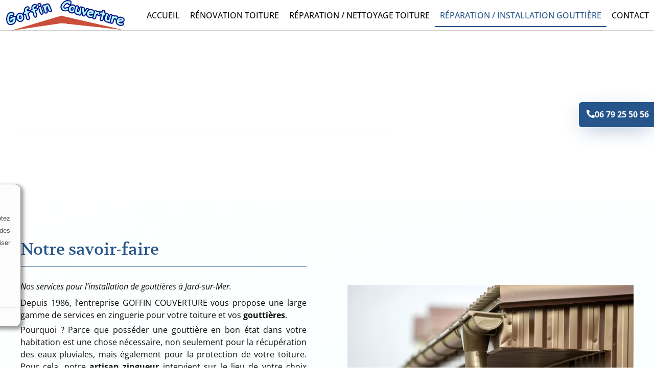

--- FILE ---
content_type: text/html; charset=UTF-8
request_url: https://www.couverture-goffin.fr/installation-gouttiere-jard-sur-mer/
body_size: 123646
content:
<!doctype html>
<html lang="fr-FR">
<head>
<meta charset="UTF-8">
<meta name="viewport" content="width=device-width, initial-scale=1">
<link rel="profile" href="https://gmpg.org/xfn/11">
<meta name='robots' content='index, follow, max-image-preview:large, max-snippet:-1, max-video-preview:-1' />
<!-- This site is optimized with the Yoast SEO plugin v26.8 - https://yoast.com/product/yoast-seo-wordpress/ -->
<title>Installation de gouttière à Jard- sur-Mer - Goffin Couverture</title>
<meta name="description" content="Pour la réparation et installation gouttières à la Jard-Sur-Mer, contactez Goffin Couverture." />
<link rel="canonical" href="https://www.couverture-goffin.fr/installation-gouttiere-jard-sur-mer/" />
<meta property="og:locale" content="fr_FR" />
<meta property="og:type" content="article" />
<meta property="og:title" content="Installation de gouttière à Jard- sur-Mer - Goffin Couverture" />
<meta property="og:description" content="Pour la réparation et installation gouttières à la Jard-Sur-Mer, contactez Goffin Couverture." />
<meta property="og:url" content="https://www.couverture-goffin.fr/installation-gouttiere-jard-sur-mer/" />
<meta property="og:site_name" content="Goffin Couverture - couvreur à Jard- sur-Mer dans le 85" />
<meta property="article:modified_time" content="2023-06-09T08:19:38+00:00" />
<meta property="og:image" content="https://www.couverture-goffin.fr/wp-content/uploads/elementor/thumbs/illustration-goffin-couverture-1-q7p8okhtx62flowpisjtayg8rx2xf2kn5gizb19me8.webp" />
<meta name="twitter:card" content="summary_large_image" />
<!-- / Yoast SEO plugin. -->
<link rel='dns-prefetch' href='//sayclick.tools.agence-saycom.fr' />
<link rel="alternate" type="application/rss+xml" title="Goffin Couverture - couvreur à Jard- sur-Mer dans le 85 &raquo; Flux" href="https://www.couverture-goffin.fr/feed/" />
<link rel="alternate" type="application/rss+xml" title="Goffin Couverture - couvreur à Jard- sur-Mer dans le 85 &raquo; Flux des commentaires" href="https://www.couverture-goffin.fr/comments/feed/" />
<link rel="alternate" title="oEmbed (JSON)" type="application/json+oembed" href="https://www.couverture-goffin.fr/wp-json/oembed/1.0/embed?url=https%3A%2F%2Fwww.couverture-goffin.fr%2Finstallation-gouttiere-jard-sur-mer%2F" />
<link rel="alternate" title="oEmbed (XML)" type="text/xml+oembed" href="https://www.couverture-goffin.fr/wp-json/oembed/1.0/embed?url=https%3A%2F%2Fwww.couverture-goffin.fr%2Finstallation-gouttiere-jard-sur-mer%2F&#038;format=xml" />
<style id='wp-img-auto-sizes-contain-inline-css'>
img:is([sizes=auto i],[sizes^="auto," i]){contain-intrinsic-size:3000px 1500px}
/*# sourceURL=wp-img-auto-sizes-contain-inline-css */
</style>
<style id='classic-theme-styles-inline-css'>
/*! This file is auto-generated */
.wp-block-button__link{color:#fff;background-color:#32373c;border-radius:9999px;box-shadow:none;text-decoration:none;padding:calc(.667em + 2px) calc(1.333em + 2px);font-size:1.125em}.wp-block-file__button{background:#32373c;color:#fff;text-decoration:none}
/*# sourceURL=/wp-includes/css/classic-themes.min.css */
</style>
<!-- <link rel='stylesheet' id='parent-style-css' href='https://www.couverture-goffin.fr/wp-content/themes/hello-elementor/style.css?ver=6.9' media='all' /> -->
<!-- <link rel='stylesheet' id='hello-elementor-css' href='https://www.couverture-goffin.fr/wp-content/themes/hello-elementor/style.min.css?ver=2.6.1' media='all' /> -->
<!-- <link rel='stylesheet' id='hello-elementor-theme-style-css' href='https://www.couverture-goffin.fr/wp-content/themes/hello-elementor/theme.min.css?ver=2.6.1' media='all' /> -->
<!-- <link rel='stylesheet' id='elementor-frontend-css' href='https://www.couverture-goffin.fr/wp-content/uploads/elementor/css/custom-frontend.min.css?ver=1742253478' media='all' /> -->
<link rel="stylesheet" type="text/css" href="//www.couverture-goffin.fr/wp-content/cache/wpfc-minified/scryay8/4avq9.css" media="all"/>
<style id='elementor-frontend-inline-css'>
.elementor-kit-1583{--e-global-color-primary:#26558B;--e-global-color-secondary:#CA3F3F;--e-global-color-text:#0C0C0C;--e-global-color-accent:#26558B;--e-global-color-b9bb078:#FFFFFF;--e-global-color-486c3ff:#292C30;--e-global-color-8707fd5:#F6FFFF;--e-global-color-1d0e180:#B3FFFF;--e-global-color-bf6a43e:#00000059;--e-global-color-c764944:#00000085;--e-global-color-c5cd2ee:#F2F3F4;--e-global-typography-primary-font-family:"Vollkorn";--e-global-typography-primary-font-size:3rem;--e-global-typography-primary-font-weight:300;--e-global-typography-primary-text-transform:none;--e-global-typography-primary-line-height:1.2em;--e-global-typography-primary-letter-spacing:0px;--e-global-typography-secondary-font-family:"Volkhov";--e-global-typography-secondary-font-size:2rem;--e-global-typography-secondary-font-weight:400;--e-global-typography-secondary-text-transform:none;--e-global-typography-secondary-line-height:1.2em;--e-global-typography-secondary-letter-spacing:0px;--e-global-typography-text-font-family:"Open Sans";--e-global-typography-text-font-size:1rem;--e-global-typography-text-font-weight:400;--e-global-typography-text-text-transform:none;--e-global-typography-text-line-height:1.5em;--e-global-typography-text-letter-spacing:0px;--e-global-typography-accent-font-family:"Open Sans";--e-global-typography-accent-font-size:1rem;--e-global-typography-accent-font-weight:700;--e-global-typography-accent-text-transform:uppercase;--e-global-typography-accent-line-height:1.2em;--e-global-typography-accent-letter-spacing:0px;--e-global-typography-ca74c30-font-family:"Open Sans";--e-global-typography-ca74c30-font-size:1rem;--e-global-typography-ca74c30-font-weight:500;--e-global-typography-ca74c30-text-transform:uppercase;--e-global-typography-ca74c30-letter-spacing:0px;--e-global-typography-25e69f2-font-family:"Open Sans";--e-global-typography-25e69f2-font-size:1rem;--e-global-typography-25e69f2-font-weight:400;--e-global-typography-25e69f2-text-transform:none;--e-global-typography-25e69f2-font-style:italic;--e-global-typography-25e69f2-line-height:1.2em;--e-global-typography-25e69f2-letter-spacing:0px;--e-global-typography-4b1be21-font-family:"Vollkorn";--e-global-typography-4b1be21-font-size:1.5rem;--e-global-typography-4b1be21-font-weight:700;--e-global-typography-4b1be21-text-transform:none;--e-global-typography-4b1be21-font-style:italic;--e-global-typography-4b1be21-line-height:1.2em;--e-global-typography-4b1be21-letter-spacing:0px;color:var( --e-global-color-text );font-family:var( --e-global-typography-text-font-family ), Sans-serif;font-size:var( --e-global-typography-text-font-size );font-weight:var( --e-global-typography-text-font-weight );text-transform:var( --e-global-typography-text-text-transform );line-height:var( --e-global-typography-text-line-height );letter-spacing:var( --e-global-typography-text-letter-spacing );}.elementor-kit-1583 button:hover,.elementor-kit-1583 button:focus,.elementor-kit-1583 input[type="button"]:hover,.elementor-kit-1583 input[type="button"]:focus,.elementor-kit-1583 input[type="submit"]:hover,.elementor-kit-1583 input[type="submit"]:focus,.elementor-kit-1583 .elementor-button:hover,.elementor-kit-1583 .elementor-button:focus{background-color:var( --e-global-color-accent );color:var( --e-global-color-b9bb078 );border-radius:0px 0px 0px 0px;}.elementor-kit-1583 e-page-transition{background-color:#FFBC7D;}.elementor-kit-1583 p{margin-bottom:5px;}.elementor-kit-1583 a{color:var( --e-global-color-accent );}.elementor-kit-1583 h1{color:var( --e-global-color-b9bb078 );font-family:var( --e-global-typography-25e69f2-font-family ), Sans-serif;font-size:var( --e-global-typography-25e69f2-font-size );font-weight:var( --e-global-typography-25e69f2-font-weight );text-transform:var( --e-global-typography-25e69f2-text-transform );font-style:var( --e-global-typography-25e69f2-font-style );line-height:var( --e-global-typography-25e69f2-line-height );letter-spacing:var( --e-global-typography-25e69f2-letter-spacing );}.elementor-kit-1583 h2{color:var( --e-global-color-text );font-family:var( --e-global-typography-25e69f2-font-family ), Sans-serif;font-size:var( --e-global-typography-25e69f2-font-size );font-weight:var( --e-global-typography-25e69f2-font-weight );text-transform:var( --e-global-typography-25e69f2-text-transform );font-style:var( --e-global-typography-25e69f2-font-style );line-height:var( --e-global-typography-25e69f2-line-height );letter-spacing:var( --e-global-typography-25e69f2-letter-spacing );}.elementor-kit-1583 button,.elementor-kit-1583 input[type="button"],.elementor-kit-1583 input[type="submit"],.elementor-kit-1583 .elementor-button{font-family:var( --e-global-typography-accent-font-family ), Sans-serif;font-size:var( --e-global-typography-accent-font-size );font-weight:var( --e-global-typography-accent-font-weight );text-transform:var( --e-global-typography-accent-text-transform );line-height:var( --e-global-typography-accent-line-height );letter-spacing:var( --e-global-typography-accent-letter-spacing );color:var( --e-global-color-b9bb078 );border-radius:0px 0px 0px 0px;}.elementor-section.elementor-section-boxed > .elementor-container{max-width:1200px;}.e-con{--container-max-width:1200px;}.elementor-widget:not(:last-child){margin-block-end:0px;}.elementor-element{--widgets-spacing:0px 0px;--widgets-spacing-row:0px;--widgets-spacing-column:0px;}.elementor-lightbox{background-color:#000000BF;--lightbox-ui-color:#FFFFFF;--lightbox-ui-color-hover:#E7E7E7;--lightbox-text-color:#FFFFFF;}@media(max-width:1366px){.elementor-kit-1583{font-size:var( --e-global-typography-text-font-size );line-height:var( --e-global-typography-text-line-height );letter-spacing:var( --e-global-typography-text-letter-spacing );}.elementor-kit-1583 h1{font-size:var( --e-global-typography-25e69f2-font-size );line-height:var( --e-global-typography-25e69f2-line-height );letter-spacing:var( --e-global-typography-25e69f2-letter-spacing );}.elementor-kit-1583 h2{font-size:var( --e-global-typography-25e69f2-font-size );line-height:var( --e-global-typography-25e69f2-line-height );letter-spacing:var( --e-global-typography-25e69f2-letter-spacing );}.elementor-kit-1583 button,.elementor-kit-1583 input[type="button"],.elementor-kit-1583 input[type="submit"],.elementor-kit-1583 .elementor-button{font-size:var( --e-global-typography-accent-font-size );line-height:var( --e-global-typography-accent-line-height );letter-spacing:var( --e-global-typography-accent-letter-spacing );}}@media(max-width:1024px){.elementor-kit-1583{font-size:var( --e-global-typography-text-font-size );line-height:var( --e-global-typography-text-line-height );letter-spacing:var( --e-global-typography-text-letter-spacing );}.elementor-kit-1583 h1{font-size:var( --e-global-typography-25e69f2-font-size );line-height:var( --e-global-typography-25e69f2-line-height );letter-spacing:var( --e-global-typography-25e69f2-letter-spacing );}.elementor-kit-1583 h2{font-size:var( --e-global-typography-25e69f2-font-size );line-height:var( --e-global-typography-25e69f2-line-height );letter-spacing:var( --e-global-typography-25e69f2-letter-spacing );}.elementor-kit-1583 button,.elementor-kit-1583 input[type="button"],.elementor-kit-1583 input[type="submit"],.elementor-kit-1583 .elementor-button{font-size:var( --e-global-typography-accent-font-size );line-height:var( --e-global-typography-accent-line-height );letter-spacing:var( --e-global-typography-accent-letter-spacing );}.elementor-section.elementor-section-boxed > .elementor-container{max-width:1024px;}.e-con{--container-max-width:1024px;}}@media(max-width:767px){.elementor-kit-1583{--e-global-typography-primary-font-size:2rem;--e-global-typography-secondary-font-size:1.5rem;--e-global-typography-text-font-size:1rem;--e-global-typography-accent-font-size:1rem;--e-global-typography-4b1be21-font-size:1.25rem;font-size:var( --e-global-typography-text-font-size );line-height:var( --e-global-typography-text-line-height );letter-spacing:var( --e-global-typography-text-letter-spacing );}.elementor-kit-1583 h1{font-size:var( --e-global-typography-25e69f2-font-size );line-height:var( --e-global-typography-25e69f2-line-height );letter-spacing:var( --e-global-typography-25e69f2-letter-spacing );}.elementor-kit-1583 h2{font-size:var( --e-global-typography-25e69f2-font-size );line-height:var( --e-global-typography-25e69f2-line-height );letter-spacing:var( --e-global-typography-25e69f2-letter-spacing );}.elementor-kit-1583 button,.elementor-kit-1583 input[type="button"],.elementor-kit-1583 input[type="submit"],.elementor-kit-1583 .elementor-button{font-size:var( --e-global-typography-accent-font-size );line-height:var( --e-global-typography-accent-line-height );letter-spacing:var( --e-global-typography-accent-letter-spacing );}.elementor-section.elementor-section-boxed > .elementor-container{max-width:767px;}.e-con{--container-max-width:767px;}}
.elementor-2086 .elementor-element.elementor-element-91769ce > .elementor-background-overlay{background-color:transparent;background-image:linear-gradient(135deg, var( --e-global-color-486c3ff ) 60%, #CA3F3F00 60%);opacity:1;transition:background 0.3s, border-radius 0.3s, opacity 0.3s;}.elementor-2086 .elementor-element.elementor-element-91769ce > .elementor-container{max-width:1400px;min-height:20vh;}.elementor-2086 .elementor-element.elementor-element-91769ce .elementor-column-gap-custom .elementor-column > .elementor-element-populated{padding:40px;}.elementor-2086 .elementor-element.elementor-element-91769ce{transition:background 0.3s, border 0.3s, border-radius 0.3s, box-shadow 0.3s;margin-top:-0px;margin-bottom:0px;padding:80px 0px 80px 0px;}.elementor-2086 .elementor-element.elementor-element-3f3cc6f .elementor-column-gap-custom .elementor-column > .elementor-element-populated{padding:0px;}.elementor-2086 .elementor-element.elementor-element-6162eb1 > .elementor-widget-wrap > .elementor-widget:not(.elementor-widget__width-auto):not(.elementor-widget__width-initial):not(:last-child):not(.elementor-absolute){margin-bottom:10px;}.elementor-widget-heading .elementor-heading-title{font-family:var( --e-global-typography-primary-font-family ), Sans-serif;font-size:var( --e-global-typography-primary-font-size );font-weight:var( --e-global-typography-primary-font-weight );text-transform:var( --e-global-typography-primary-text-transform );line-height:var( --e-global-typography-primary-line-height );letter-spacing:var( --e-global-typography-primary-letter-spacing );color:var( --e-global-color-primary );}.elementor-2086 .elementor-element.elementor-element-1c98ca8 .elementor-heading-title{font-family:var( --e-global-typography-secondary-font-family ), Sans-serif;font-size:var( --e-global-typography-secondary-font-size );font-weight:var( --e-global-typography-secondary-font-weight );text-transform:var( --e-global-typography-secondary-text-transform );line-height:var( --e-global-typography-secondary-line-height );letter-spacing:var( --e-global-typography-secondary-letter-spacing );color:var( --e-global-color-b9bb078 );}.elementor-2086 .elementor-element.elementor-element-cf2df9c .elementor-heading-title{font-family:var( --e-global-typography-25e69f2-font-family ), Sans-serif;font-size:var( --e-global-typography-25e69f2-font-size );font-weight:var( --e-global-typography-25e69f2-font-weight );text-transform:var( --e-global-typography-25e69f2-text-transform );font-style:var( --e-global-typography-25e69f2-font-style );line-height:var( --e-global-typography-25e69f2-line-height );letter-spacing:var( --e-global-typography-25e69f2-letter-spacing );color:var( --e-global-color-b9bb078 );}.elementor-widget-divider{--divider-color:var( --e-global-color-secondary );}.elementor-widget-divider .elementor-divider__text{color:var( --e-global-color-secondary );font-family:var( --e-global-typography-secondary-font-family ), Sans-serif;font-size:var( --e-global-typography-secondary-font-size );font-weight:var( --e-global-typography-secondary-font-weight );text-transform:var( --e-global-typography-secondary-text-transform );line-height:var( --e-global-typography-secondary-line-height );letter-spacing:var( --e-global-typography-secondary-letter-spacing );}.elementor-widget-divider.elementor-view-stacked .elementor-icon{background-color:var( --e-global-color-secondary );}.elementor-widget-divider.elementor-view-framed .elementor-icon, .elementor-widget-divider.elementor-view-default .elementor-icon{color:var( --e-global-color-secondary );border-color:var( --e-global-color-secondary );}.elementor-widget-divider.elementor-view-framed .elementor-icon, .elementor-widget-divider.elementor-view-default .elementor-icon svg{fill:var( --e-global-color-secondary );}.elementor-2086 .elementor-element.elementor-element-06a7c38{--divider-border-style:solid;--divider-color:var( --e-global-color-8707fd5 );--divider-border-width:2px;}.elementor-2086 .elementor-element.elementor-element-06a7c38 .elementor-divider-separator{width:50%;}.elementor-2086 .elementor-element.elementor-element-06a7c38 .elementor-divider{padding-block-start:2px;padding-block-end:2px;}.elementor-2086 .elementor-element.elementor-element-3d4d0b6:not(.elementor-motion-effects-element-type-background), .elementor-2086 .elementor-element.elementor-element-3d4d0b6 > .elementor-motion-effects-container > .elementor-motion-effects-layer{background-color:transparent;background-image:radial-gradient(at bottom right, var( --e-global-color-8707fd5 ) 0%, var( --e-global-color-b9bb078 ) 100%);}.elementor-2086 .elementor-element.elementor-element-3d4d0b6 > .elementor-container{max-width:1400px;min-height:30vh;}.elementor-2086 .elementor-element.elementor-element-3d4d0b6 .elementor-column-gap-custom .elementor-column > .elementor-element-populated{padding:40px;}.elementor-2086 .elementor-element.elementor-element-3d4d0b6{transition:background 0.3s, border 0.3s, border-radius 0.3s, box-shadow 0.3s;padding:40px 0px 40px 0px;z-index:1;}.elementor-2086 .elementor-element.elementor-element-3d4d0b6 > .elementor-background-overlay{transition:background 0.3s, border-radius 0.3s, opacity 0.3s;}.elementor-2086 .elementor-element.elementor-element-dac4e5f > .elementor-widget-wrap > .elementor-widget:not(.elementor-widget__width-auto):not(.elementor-widget__width-initial):not(:last-child):not(.elementor-absolute){margin-bottom:10px;}.elementor-2086 .elementor-element.elementor-element-dac4e5f > .elementor-element-populated{transition:background 0.3s, border 0.3s, border-radius 0.3s, box-shadow 0.3s;}.elementor-2086 .elementor-element.elementor-element-dac4e5f > .elementor-element-populated > .elementor-background-overlay{transition:background 0.3s, border-radius 0.3s, opacity 0.3s;}.elementor-2086 .elementor-element.elementor-element-ec2af61 > .elementor-widget-container{margin:0px 0px 20px 0px;padding:0px 0px 9px 0px;border-style:solid;border-width:0px 0px 0.5px 0px;border-color:var( --e-global-color-primary );border-radius:0px 0px 0px 0px;}.elementor-2086 .elementor-element.elementor-element-ec2af61{text-align:left;}.elementor-2086 .elementor-element.elementor-element-ec2af61 .elementor-heading-title{font-family:var( --e-global-typography-secondary-font-family ), Sans-serif;font-size:var( --e-global-typography-secondary-font-size );font-weight:var( --e-global-typography-secondary-font-weight );text-transform:var( --e-global-typography-secondary-text-transform );line-height:var( --e-global-typography-secondary-line-height );letter-spacing:var( --e-global-typography-secondary-letter-spacing );color:var( --e-global-color-primary );}.elementor-2086 .elementor-element.elementor-element-a8657b3 .elementor-heading-title{font-family:var( --e-global-typography-25e69f2-font-family ), Sans-serif;font-size:var( --e-global-typography-25e69f2-font-size );font-weight:var( --e-global-typography-25e69f2-font-weight );text-transform:var( --e-global-typography-25e69f2-text-transform );font-style:var( --e-global-typography-25e69f2-font-style );line-height:var( --e-global-typography-25e69f2-line-height );letter-spacing:var( --e-global-typography-25e69f2-letter-spacing );color:var( --e-global-color-text );}.elementor-widget-text-editor{font-family:var( --e-global-typography-text-font-family ), Sans-serif;font-size:var( --e-global-typography-text-font-size );font-weight:var( --e-global-typography-text-font-weight );text-transform:var( --e-global-typography-text-text-transform );line-height:var( --e-global-typography-text-line-height );letter-spacing:var( --e-global-typography-text-letter-spacing );color:var( --e-global-color-text );}.elementor-widget-text-editor.elementor-drop-cap-view-stacked .elementor-drop-cap{background-color:var( --e-global-color-primary );}.elementor-widget-text-editor.elementor-drop-cap-view-framed .elementor-drop-cap, .elementor-widget-text-editor.elementor-drop-cap-view-default .elementor-drop-cap{color:var( --e-global-color-primary );border-color:var( --e-global-color-primary );}.elementor-2086 .elementor-element.elementor-element-e536914{text-align:justify;}.elementor-widget-button .elementor-button{background-color:var( --e-global-color-accent );font-family:var( --e-global-typography-accent-font-family ), Sans-serif;font-size:var( --e-global-typography-accent-font-size );font-weight:var( --e-global-typography-accent-font-weight );text-transform:var( --e-global-typography-accent-text-transform );line-height:var( --e-global-typography-accent-line-height );letter-spacing:var( --e-global-typography-accent-letter-spacing );}.elementor-2086 .elementor-element.elementor-element-3cf168e .elementor-button{background-color:#26558B;font-family:var( --e-global-typography-accent-font-family ), Sans-serif;font-size:var( --e-global-typography-accent-font-size );font-weight:var( --e-global-typography-accent-font-weight );text-transform:var( --e-global-typography-accent-text-transform );line-height:var( --e-global-typography-accent-line-height );letter-spacing:var( --e-global-typography-accent-letter-spacing );fill:var( --e-global-color-b9bb078 );color:var( --e-global-color-b9bb078 );box-shadow:0px 10px 40px -10px rgba(38.00000000000001, 85.00000000000001, 138.99999999999994, 0.46);border-radius:6px 6px 6px 6px;}.elementor-2086 .elementor-element.elementor-element-3cf168e .elementor-button:hover, .elementor-2086 .elementor-element.elementor-element-3cf168e .elementor-button:focus{background-color:var( --e-global-color-8707fd5 );color:var( --e-global-color-primary );border-color:var( --e-global-color-8707fd5 );}.elementor-2086 .elementor-element.elementor-element-3cf168e .elementor-button:hover svg, .elementor-2086 .elementor-element.elementor-element-3cf168e .elementor-button:focus svg{fill:var( --e-global-color-primary );}.elementor-bc-flex-widget .elementor-2086 .elementor-element.elementor-element-6dd9716.elementor-column .elementor-widget-wrap{align-items:center;}.elementor-2086 .elementor-element.elementor-element-6dd9716.elementor-column.elementor-element[data-element_type="column"] > .elementor-widget-wrap.elementor-element-populated{align-content:center;align-items:center;}.elementor-2086 .elementor-element.elementor-element-e622d56{--e-image-carousel-slides-to-show:1;}.elementor-2086 .elementor-element.elementor-element-e622d56 .elementor-swiper-button.elementor-swiper-button-prev, .elementor-2086 .elementor-element.elementor-element-e622d56 .elementor-swiper-button.elementor-swiper-button-next{font-size:30px;color:var( --e-global-color-b9bb078 );}.elementor-2086 .elementor-element.elementor-element-e622d56 .elementor-swiper-button.elementor-swiper-button-prev svg, .elementor-2086 .elementor-element.elementor-element-e622d56 .elementor-swiper-button.elementor-swiper-button-next svg{fill:var( --e-global-color-b9bb078 );}.elementor-2086 .elementor-element.elementor-element-e622d56 .swiper-pagination-bullet{width:8px;height:8px;background:var( --e-global-color-b9bb078 );}.elementor-2086 .elementor-element.elementor-element-e622d56 .swiper-pagination-bullet:not(.swiper-pagination-bullet-active){background:#FFFFFF80;opacity:1;}:root{--page-title-display:none;}@media(min-width:768px){.elementor-2086 .elementor-element.elementor-element-dac4e5f{width:50%;}.elementor-2086 .elementor-element.elementor-element-6dd9716{width:50%;}}@media(max-width:1366px){.elementor-widget-heading .elementor-heading-title{font-size:var( --e-global-typography-primary-font-size );line-height:var( --e-global-typography-primary-line-height );letter-spacing:var( --e-global-typography-primary-letter-spacing );}.elementor-2086 .elementor-element.elementor-element-1c98ca8 .elementor-heading-title{font-size:var( --e-global-typography-secondary-font-size );line-height:var( --e-global-typography-secondary-line-height );letter-spacing:var( --e-global-typography-secondary-letter-spacing );}.elementor-2086 .elementor-element.elementor-element-cf2df9c .elementor-heading-title{font-size:var( --e-global-typography-25e69f2-font-size );line-height:var( --e-global-typography-25e69f2-line-height );letter-spacing:var( --e-global-typography-25e69f2-letter-spacing );}.elementor-widget-divider .elementor-divider__text{font-size:var( --e-global-typography-secondary-font-size );line-height:var( --e-global-typography-secondary-line-height );letter-spacing:var( --e-global-typography-secondary-letter-spacing );}.elementor-2086 .elementor-element.elementor-element-ec2af61 .elementor-heading-title{font-size:var( --e-global-typography-secondary-font-size );line-height:var( --e-global-typography-secondary-line-height );letter-spacing:var( --e-global-typography-secondary-letter-spacing );}.elementor-2086 .elementor-element.elementor-element-a8657b3 .elementor-heading-title{font-size:var( --e-global-typography-25e69f2-font-size );line-height:var( --e-global-typography-25e69f2-line-height );letter-spacing:var( --e-global-typography-25e69f2-letter-spacing );}.elementor-widget-text-editor{font-size:var( --e-global-typography-text-font-size );line-height:var( --e-global-typography-text-line-height );letter-spacing:var( --e-global-typography-text-letter-spacing );}.elementor-widget-button .elementor-button{font-size:var( --e-global-typography-accent-font-size );line-height:var( --e-global-typography-accent-line-height );letter-spacing:var( --e-global-typography-accent-letter-spacing );}.elementor-2086 .elementor-element.elementor-element-3cf168e .elementor-button{font-size:var( --e-global-typography-accent-font-size );line-height:var( --e-global-typography-accent-line-height );letter-spacing:var( --e-global-typography-accent-letter-spacing );}}@media(max-width:1280px){.elementor-2086 .elementor-element.elementor-element-06a7c38 .elementor-divider-separator{width:60%;}}@media(max-width:1024px){.elementor-2086 .elementor-element.elementor-element-91769ce:not(.elementor-motion-effects-element-type-background), .elementor-2086 .elementor-element.elementor-element-91769ce > .elementor-motion-effects-container > .elementor-motion-effects-layer{background-image:url("https://www.couverture-goffin.fr/wp-content/uploads/2022/10/illustration-goffin-couverture-couvreur-jard-sur-mer-2.jpg");background-position:center right;background-repeat:no-repeat;background-size:cover;}.elementor-2086 .elementor-element.elementor-element-91769ce > .elementor-container{min-height:30vh;}.elementor-2086 .elementor-element.elementor-element-91769ce{margin-top:0px;margin-bottom:0px;padding:0px 0px 0px 0px;}.elementor-widget-heading .elementor-heading-title{font-size:var( --e-global-typography-primary-font-size );line-height:var( --e-global-typography-primary-line-height );letter-spacing:var( --e-global-typography-primary-letter-spacing );}.elementor-2086 .elementor-element.elementor-element-1c98ca8 .elementor-heading-title{font-size:var( --e-global-typography-secondary-font-size );line-height:var( --e-global-typography-secondary-line-height );letter-spacing:var( --e-global-typography-secondary-letter-spacing );}.elementor-2086 .elementor-element.elementor-element-cf2df9c .elementor-heading-title{font-size:var( --e-global-typography-25e69f2-font-size );line-height:var( --e-global-typography-25e69f2-line-height );letter-spacing:var( --e-global-typography-25e69f2-letter-spacing );}.elementor-widget-divider .elementor-divider__text{font-size:var( --e-global-typography-secondary-font-size );line-height:var( --e-global-typography-secondary-line-height );letter-spacing:var( --e-global-typography-secondary-letter-spacing );}.elementor-2086 .elementor-element.elementor-element-06a7c38 .elementor-divider-separator{width:100%;}.elementor-2086 .elementor-element.elementor-element-ec2af61 .elementor-heading-title{font-size:var( --e-global-typography-secondary-font-size );line-height:var( --e-global-typography-secondary-line-height );letter-spacing:var( --e-global-typography-secondary-letter-spacing );}.elementor-2086 .elementor-element.elementor-element-a8657b3 .elementor-heading-title{font-size:var( --e-global-typography-25e69f2-font-size );line-height:var( --e-global-typography-25e69f2-line-height );letter-spacing:var( --e-global-typography-25e69f2-letter-spacing );}.elementor-widget-text-editor{font-size:var( --e-global-typography-text-font-size );line-height:var( --e-global-typography-text-line-height );letter-spacing:var( --e-global-typography-text-letter-spacing );}.elementor-widget-button .elementor-button{font-size:var( --e-global-typography-accent-font-size );line-height:var( --e-global-typography-accent-line-height );letter-spacing:var( --e-global-typography-accent-letter-spacing );}.elementor-2086 .elementor-element.elementor-element-3cf168e .elementor-button{font-size:var( --e-global-typography-accent-font-size );line-height:var( --e-global-typography-accent-line-height );letter-spacing:var( --e-global-typography-accent-letter-spacing );}}@media(max-width:767px){.elementor-2086 .elementor-element.elementor-element-91769ce .elementor-column-gap-custom .elementor-column > .elementor-element-populated{padding:20px;}.elementor-2086 .elementor-element.elementor-element-91769ce{margin-top:0px;margin-bottom:0px;padding:0px 0px 0px 0px;}.elementor-2086 .elementor-element.elementor-element-d533b39 > .elementor-element-populated{padding:0px 0px 0px 0px;}.elementor-2086 .elementor-element.elementor-element-3f3cc6f .elementor-column-gap-custom .elementor-column > .elementor-element-populated{padding:0px;}.elementor-widget-heading .elementor-heading-title{font-size:var( --e-global-typography-primary-font-size );line-height:var( --e-global-typography-primary-line-height );letter-spacing:var( --e-global-typography-primary-letter-spacing );}.elementor-2086 .elementor-element.elementor-element-1c98ca8{text-align:center;}.elementor-2086 .elementor-element.elementor-element-1c98ca8 .elementor-heading-title{font-size:var( --e-global-typography-secondary-font-size );line-height:var( --e-global-typography-secondary-line-height );letter-spacing:var( --e-global-typography-secondary-letter-spacing );}.elementor-2086 .elementor-element.elementor-element-cf2df9c{text-align:center;}.elementor-2086 .elementor-element.elementor-element-cf2df9c .elementor-heading-title{font-size:var( --e-global-typography-25e69f2-font-size );line-height:var( --e-global-typography-25e69f2-line-height );letter-spacing:var( --e-global-typography-25e69f2-letter-spacing );}.elementor-widget-divider .elementor-divider__text{font-size:var( --e-global-typography-secondary-font-size );line-height:var( --e-global-typography-secondary-line-height );letter-spacing:var( --e-global-typography-secondary-letter-spacing );}.elementor-2086 .elementor-element.elementor-element-06a7c38 .elementor-divider-separator{width:100%;margin:0 auto;margin-center:0;}.elementor-2086 .elementor-element.elementor-element-06a7c38 .elementor-divider{text-align:center;}.elementor-2086 .elementor-element.elementor-element-3d4d0b6 .elementor-column-gap-custom .elementor-column > .elementor-element-populated{padding:20px;}.elementor-2086 .elementor-element.elementor-element-3d4d0b6{padding:20px 0px 20px 0px;}.elementor-2086 .elementor-element.elementor-element-ec2af61{text-align:center;}.elementor-2086 .elementor-element.elementor-element-ec2af61 .elementor-heading-title{font-size:var( --e-global-typography-secondary-font-size );line-height:var( --e-global-typography-secondary-line-height );letter-spacing:var( --e-global-typography-secondary-letter-spacing );}.elementor-2086 .elementor-element.elementor-element-a8657b3{text-align:center;}.elementor-2086 .elementor-element.elementor-element-a8657b3 .elementor-heading-title{font-size:var( --e-global-typography-25e69f2-font-size );line-height:var( --e-global-typography-25e69f2-line-height );letter-spacing:var( --e-global-typography-25e69f2-letter-spacing );}.elementor-widget-text-editor{font-size:var( --e-global-typography-text-font-size );line-height:var( --e-global-typography-text-line-height );letter-spacing:var( --e-global-typography-text-letter-spacing );}.elementor-widget-button .elementor-button{font-size:var( --e-global-typography-accent-font-size );line-height:var( --e-global-typography-accent-line-height );letter-spacing:var( --e-global-typography-accent-letter-spacing );}.elementor-2086 .elementor-element.elementor-element-3cf168e .elementor-button{font-size:var( --e-global-typography-accent-font-size );line-height:var( --e-global-typography-accent-line-height );letter-spacing:var( --e-global-typography-accent-letter-spacing );}}@media(max-width:1024px) and (min-width:768px){.elementor-2086 .elementor-element.elementor-element-6162eb1{width:75%;}.elementor-2086 .elementor-element.elementor-element-dac4e5f{width:100%;}.elementor-2086 .elementor-element.elementor-element-6dd9716{width:100%;}}
.elementor-1590 .elementor-element.elementor-element-4efa7d20:not(.elementor-motion-effects-element-type-background), .elementor-1590 .elementor-element.elementor-element-4efa7d20 > .elementor-motion-effects-container > .elementor-motion-effects-layer{background-color:var( --e-global-color-b9bb078 );}.elementor-1590 .elementor-element.elementor-element-4efa7d20 > .elementor-container{max-width:1600px;min-height:100px;}.elementor-1590 .elementor-element.elementor-element-4efa7d20 .elementor-column-gap-custom .elementor-column > .elementor-element-populated{padding:0px;}.elementor-1590 .elementor-element.elementor-element-4efa7d20{transition:background 0.3s, border 0.3s, border-radius 0.3s, box-shadow 0.3s;margin-top:0px;margin-bottom:0px;padding:0px 0px 0px 0px;z-index:9999;}.elementor-1590 .elementor-element.elementor-element-4efa7d20 > .elementor-background-overlay{transition:background 0.3s, border-radius 0.3s, opacity 0.3s;}.elementor-1590 .elementor-element.elementor-element-1878e13b:not(.elementor-motion-effects-element-type-background) > .elementor-widget-wrap, .elementor-1590 .elementor-element.elementor-element-1878e13b > .elementor-widget-wrap > .elementor-motion-effects-container > .elementor-motion-effects-layer{background-color:var( --e-global-color-b9bb078 );}.elementor-bc-flex-widget .elementor-1590 .elementor-element.elementor-element-1878e13b.elementor-column .elementor-widget-wrap{align-items:center;}.elementor-1590 .elementor-element.elementor-element-1878e13b.elementor-column.elementor-element[data-element_type="column"] > .elementor-widget-wrap.elementor-element-populated{align-content:center;align-items:center;}.elementor-1590 .elementor-element.elementor-element-1878e13b > .elementor-widget-wrap > .elementor-widget:not(.elementor-widget__width-auto):not(.elementor-widget__width-initial):not(:last-child):not(.elementor-absolute){margin-bottom:0px;}.elementor-1590 .elementor-element.elementor-element-1878e13b > .elementor-element-populated{transition:background 0.3s, border 0.3s, border-radius 0.3s, box-shadow 0.3s;padding:10px 10px 10px 10px;}.elementor-1590 .elementor-element.elementor-element-1878e13b > .elementor-element-populated > .elementor-background-overlay{transition:background 0.3s, border-radius 0.3s, opacity 0.3s;}.elementor-widget-theme-site-logo .widget-image-caption{color:var( --e-global-color-text );font-family:var( --e-global-typography-text-font-family ), Sans-serif;font-size:var( --e-global-typography-text-font-size );font-weight:var( --e-global-typography-text-font-weight );text-transform:var( --e-global-typography-text-text-transform );line-height:var( --e-global-typography-text-line-height );letter-spacing:var( --e-global-typography-text-letter-spacing );}.elementor-1590 .elementor-element.elementor-element-467b560f{width:auto;max-width:auto;text-align:left;}.elementor-1590 .elementor-element.elementor-element-467b560f img{width:100%;height:60px;object-fit:contain;object-position:center center;opacity:1;transition-duration:0.3s;}.elementor-1590 .elementor-element.elementor-element-467b560f:hover img{opacity:0.8;filter:brightness( 100% ) contrast( 100% ) saturate( 100% ) blur( 0px ) hue-rotate( 0deg );}.elementor-bc-flex-widget .elementor-1590 .elementor-element.elementor-element-4590a2c2.elementor-column .elementor-widget-wrap{align-items:flex-end;}.elementor-1590 .elementor-element.elementor-element-4590a2c2.elementor-column.elementor-element[data-element_type="column"] > .elementor-widget-wrap.elementor-element-populated{align-content:flex-end;align-items:flex-end;}.elementor-1590 .elementor-element.elementor-element-4590a2c2 > .elementor-element-populated{transition:background 0.3s, border 0.3s, border-radius 0.3s, box-shadow 0.3s;padding:0px 0px 0px 0px;}.elementor-1590 .elementor-element.elementor-element-4590a2c2 > .elementor-element-populated > .elementor-background-overlay{transition:background 0.3s, border-radius 0.3s, opacity 0.3s;}.elementor-widget-nav-menu .elementor-nav-menu .elementor-item{font-family:var( --e-global-typography-primary-font-family ), Sans-serif;font-size:var( --e-global-typography-primary-font-size );font-weight:var( --e-global-typography-primary-font-weight );text-transform:var( --e-global-typography-primary-text-transform );line-height:var( --e-global-typography-primary-line-height );letter-spacing:var( --e-global-typography-primary-letter-spacing );}.elementor-widget-nav-menu .elementor-nav-menu--main .elementor-item{color:var( --e-global-color-text );fill:var( --e-global-color-text );}.elementor-widget-nav-menu .elementor-nav-menu--main .elementor-item:hover,
.elementor-widget-nav-menu .elementor-nav-menu--main .elementor-item.elementor-item-active,
.elementor-widget-nav-menu .elementor-nav-menu--main .elementor-item.highlighted,
.elementor-widget-nav-menu .elementor-nav-menu--main .elementor-item:focus{color:var( --e-global-color-accent );fill:var( --e-global-color-accent );}.elementor-widget-nav-menu .elementor-nav-menu--main:not(.e--pointer-framed) .elementor-item:before,
.elementor-widget-nav-menu .elementor-nav-menu--main:not(.e--pointer-framed) .elementor-item:after{background-color:var( --e-global-color-accent );}.elementor-widget-nav-menu .e--pointer-framed .elementor-item:before,
.elementor-widget-nav-menu .e--pointer-framed .elementor-item:after{border-color:var( --e-global-color-accent );}.elementor-widget-nav-menu{--e-nav-menu-divider-color:var( --e-global-color-text );}.elementor-widget-nav-menu .elementor-nav-menu--dropdown .elementor-item, .elementor-widget-nav-menu .elementor-nav-menu--dropdown  .elementor-sub-item{font-family:var( --e-global-typography-accent-font-family ), Sans-serif;font-size:var( --e-global-typography-accent-font-size );font-weight:var( --e-global-typography-accent-font-weight );text-transform:var( --e-global-typography-accent-text-transform );letter-spacing:var( --e-global-typography-accent-letter-spacing );}.elementor-1590 .elementor-element.elementor-element-7f664b79 .elementor-menu-toggle{margin-left:auto;background-color:var( --e-global-color-8707fd5 );}.elementor-1590 .elementor-element.elementor-element-7f664b79 .elementor-nav-menu .elementor-item{font-family:var( --e-global-typography-ca74c30-font-family ), Sans-serif;font-size:var( --e-global-typography-ca74c30-font-size );font-weight:var( --e-global-typography-ca74c30-font-weight );text-transform:var( --e-global-typography-ca74c30-text-transform );letter-spacing:var( --e-global-typography-ca74c30-letter-spacing );}.elementor-1590 .elementor-element.elementor-element-7f664b79 .elementor-nav-menu--main .elementor-item:hover,
.elementor-1590 .elementor-element.elementor-element-7f664b79 .elementor-nav-menu--main .elementor-item.elementor-item-active,
.elementor-1590 .elementor-element.elementor-element-7f664b79 .elementor-nav-menu--main .elementor-item.highlighted,
.elementor-1590 .elementor-element.elementor-element-7f664b79 .elementor-nav-menu--main .elementor-item:focus{color:var( --e-global-color-text );fill:var( --e-global-color-text );}.elementor-1590 .elementor-element.elementor-element-7f664b79 .elementor-nav-menu--main:not(.e--pointer-framed) .elementor-item:before,
.elementor-1590 .elementor-element.elementor-element-7f664b79 .elementor-nav-menu--main:not(.e--pointer-framed) .elementor-item:after{background-color:var( --e-global-color-primary );}.elementor-1590 .elementor-element.elementor-element-7f664b79 .e--pointer-framed .elementor-item:before,
.elementor-1590 .elementor-element.elementor-element-7f664b79 .e--pointer-framed .elementor-item:after{border-color:var( --e-global-color-primary );}.elementor-1590 .elementor-element.elementor-element-7f664b79 .elementor-nav-menu--main .elementor-item.elementor-item-active{color:var( --e-global-color-primary );}.elementor-1590 .elementor-element.elementor-element-7f664b79 .elementor-nav-menu--main:not(.e--pointer-framed) .elementor-item.elementor-item-active:before,
.elementor-1590 .elementor-element.elementor-element-7f664b79 .elementor-nav-menu--main:not(.e--pointer-framed) .elementor-item.elementor-item-active:after{background-color:var( --e-global-color-primary );}.elementor-1590 .elementor-element.elementor-element-7f664b79 .e--pointer-framed .elementor-item.elementor-item-active:before,
.elementor-1590 .elementor-element.elementor-element-7f664b79 .e--pointer-framed .elementor-item.elementor-item-active:after{border-color:var( --e-global-color-primary );}.elementor-1590 .elementor-element.elementor-element-7f664b79 .e--pointer-framed .elementor-item:before{border-width:2px;}.elementor-1590 .elementor-element.elementor-element-7f664b79 .e--pointer-framed.e--animation-draw .elementor-item:before{border-width:0 0 2px 2px;}.elementor-1590 .elementor-element.elementor-element-7f664b79 .e--pointer-framed.e--animation-draw .elementor-item:after{border-width:2px 2px 0 0;}.elementor-1590 .elementor-element.elementor-element-7f664b79 .e--pointer-framed.e--animation-corners .elementor-item:before{border-width:2px 0 0 2px;}.elementor-1590 .elementor-element.elementor-element-7f664b79 .e--pointer-framed.e--animation-corners .elementor-item:after{border-width:0 2px 2px 0;}.elementor-1590 .elementor-element.elementor-element-7f664b79 .e--pointer-underline .elementor-item:after,
.elementor-1590 .elementor-element.elementor-element-7f664b79 .e--pointer-overline .elementor-item:before,
.elementor-1590 .elementor-element.elementor-element-7f664b79 .e--pointer-double-line .elementor-item:before,
.elementor-1590 .elementor-element.elementor-element-7f664b79 .e--pointer-double-line .elementor-item:after{height:2px;}.elementor-1590 .elementor-element.elementor-element-7f664b79 .elementor-nav-menu--main .elementor-item{padding-left:10px;padding-right:10px;}.elementor-1590 .elementor-element.elementor-element-7f664b79 .elementor-nav-menu--dropdown a, .elementor-1590 .elementor-element.elementor-element-7f664b79 .elementor-menu-toggle{color:var( --e-global-color-486c3ff );fill:var( --e-global-color-486c3ff );}.elementor-1590 .elementor-element.elementor-element-7f664b79 .elementor-nav-menu--dropdown{background-color:var( --e-global-color-b9bb078 );}.elementor-1590 .elementor-element.elementor-element-7f664b79 .elementor-nav-menu--dropdown a:hover,
.elementor-1590 .elementor-element.elementor-element-7f664b79 .elementor-nav-menu--dropdown a.elementor-item-active,
.elementor-1590 .elementor-element.elementor-element-7f664b79 .elementor-nav-menu--dropdown a.highlighted,
.elementor-1590 .elementor-element.elementor-element-7f664b79 .elementor-menu-toggle:hover{color:var( --e-global-color-1d0e180 );}.elementor-1590 .elementor-element.elementor-element-7f664b79 .elementor-nav-menu--dropdown a:hover,
.elementor-1590 .elementor-element.elementor-element-7f664b79 .elementor-nav-menu--dropdown a.elementor-item-active,
.elementor-1590 .elementor-element.elementor-element-7f664b79 .elementor-nav-menu--dropdown a.highlighted{background-color:var( --e-global-color-primary );}.elementor-1590 .elementor-element.elementor-element-7f664b79 .elementor-nav-menu--dropdown a.elementor-item-active{color:var( --e-global-color-primary );background-color:var( --e-global-color-8707fd5 );}.elementor-1590 .elementor-element.elementor-element-7f664b79 .elementor-nav-menu--dropdown .elementor-item, .elementor-1590 .elementor-element.elementor-element-7f664b79 .elementor-nav-menu--dropdown  .elementor-sub-item{font-family:var( --e-global-typography-ca74c30-font-family ), Sans-serif;font-size:var( --e-global-typography-ca74c30-font-size );font-weight:var( --e-global-typography-ca74c30-font-weight );text-transform:var( --e-global-typography-ca74c30-text-transform );letter-spacing:var( --e-global-typography-ca74c30-letter-spacing );}.elementor-1590 .elementor-element.elementor-element-7f664b79 div.elementor-menu-toggle{color:var( --e-global-color-text );}.elementor-1590 .elementor-element.elementor-element-7f664b79 div.elementor-menu-toggle svg{fill:var( --e-global-color-text );}.elementor-1590 .elementor-element.elementor-element-7f664b79 div.elementor-menu-toggle:hover{color:var( --e-global-color-primary );}.elementor-1590 .elementor-element.elementor-element-7f664b79 div.elementor-menu-toggle:hover svg{fill:var( --e-global-color-primary );}.elementor-1590 .elementor-element.elementor-element-7f664b79 .elementor-menu-toggle:hover{background-color:var( --e-global-color-8707fd5 );}.elementor-1590 .elementor-element.elementor-element-e99416e > .elementor-element-populated{padding:0px 0px 0px 0px;}.elementor-widget-button .elementor-button{background-color:var( --e-global-color-accent );font-family:var( --e-global-typography-accent-font-family ), Sans-serif;font-size:var( --e-global-typography-accent-font-size );font-weight:var( --e-global-typography-accent-font-weight );text-transform:var( --e-global-typography-accent-text-transform );line-height:var( --e-global-typography-accent-line-height );letter-spacing:var( --e-global-typography-accent-letter-spacing );}.elementor-1590 .elementor-element.elementor-element-a938e51 .elementor-button{background-color:#26558B;font-family:var( --e-global-typography-accent-font-family ), Sans-serif;font-size:var( --e-global-typography-accent-font-size );font-weight:var( --e-global-typography-accent-font-weight );text-transform:var( --e-global-typography-accent-text-transform );line-height:var( --e-global-typography-accent-line-height );letter-spacing:var( --e-global-typography-accent-letter-spacing );fill:var( --e-global-color-b9bb078 );color:var( --e-global-color-b9bb078 );box-shadow:0px 10px 40px -10px rgba(38.00000000000001, 85.00000000000001, 138.99999999999994, 0.46);border-radius:6px 0px 0px 6px;padding:15px 10px 15px 015px;}.elementor-1590 .elementor-element.elementor-element-a938e51 .elementor-button:hover, .elementor-1590 .elementor-element.elementor-element-a938e51 .elementor-button:focus{background-color:var( --e-global-color-8707fd5 );color:var( --e-global-color-secondary );border-color:var( --e-global-color-8707fd5 );}.elementor-1590 .elementor-element.elementor-element-a938e51{width:auto;max-width:auto;top:200px;z-index:9998;}body:not(.rtl) .elementor-1590 .elementor-element.elementor-element-a938e51{right:0px;}body.rtl .elementor-1590 .elementor-element.elementor-element-a938e51{left:0px;}.elementor-1590 .elementor-element.elementor-element-a938e51 .elementor-button-content-wrapper{flex-direction:row;}.elementor-1590 .elementor-element.elementor-element-a938e51 .elementor-button .elementor-button-content-wrapper{gap:15px;}.elementor-1590 .elementor-element.elementor-element-a938e51 .elementor-button:hover svg, .elementor-1590 .elementor-element.elementor-element-a938e51 .elementor-button:focus svg{fill:var( --e-global-color-secondary );}.elementor-1590:not(.elementor-motion-effects-element-type-background), .elementor-1590 > .elementor-motion-effects-container > .elementor-motion-effects-layer{background-color:var( --e-global-color-486c3ff );}.elementor-theme-builder-content-area{height:400px;}.elementor-location-header:before, .elementor-location-footer:before{content:"";display:table;clear:both;}@media(max-width:1366px){.elementor-widget-theme-site-logo .widget-image-caption{font-size:var( --e-global-typography-text-font-size );line-height:var( --e-global-typography-text-line-height );letter-spacing:var( --e-global-typography-text-letter-spacing );}.elementor-widget-nav-menu .elementor-nav-menu .elementor-item{font-size:var( --e-global-typography-primary-font-size );line-height:var( --e-global-typography-primary-line-height );letter-spacing:var( --e-global-typography-primary-letter-spacing );}.elementor-widget-nav-menu .elementor-nav-menu--dropdown .elementor-item, .elementor-widget-nav-menu .elementor-nav-menu--dropdown  .elementor-sub-item{font-size:var( --e-global-typography-accent-font-size );letter-spacing:var( --e-global-typography-accent-letter-spacing );}.elementor-1590 .elementor-element.elementor-element-7f664b79 .elementor-nav-menu .elementor-item{font-size:var( --e-global-typography-ca74c30-font-size );letter-spacing:var( --e-global-typography-ca74c30-letter-spacing );}.elementor-1590 .elementor-element.elementor-element-7f664b79 .elementor-nav-menu--dropdown .elementor-item, .elementor-1590 .elementor-element.elementor-element-7f664b79 .elementor-nav-menu--dropdown  .elementor-sub-item{font-size:var( --e-global-typography-ca74c30-font-size );letter-spacing:var( --e-global-typography-ca74c30-letter-spacing );}.elementor-widget-button .elementor-button{font-size:var( --e-global-typography-accent-font-size );line-height:var( --e-global-typography-accent-line-height );letter-spacing:var( --e-global-typography-accent-letter-spacing );}.elementor-1590 .elementor-element.elementor-element-a938e51 .elementor-button{font-size:var( --e-global-typography-accent-font-size );line-height:var( --e-global-typography-accent-line-height );letter-spacing:var( --e-global-typography-accent-letter-spacing );}}@media(max-width:1280px){.elementor-1590 .elementor-element.elementor-element-4efa7d20 > .elementor-container{min-height:60px;}.elementor-1590 .elementor-element.elementor-element-4efa7d20{padding:0px 0px 0px 0px;}.elementor-bc-flex-widget .elementor-1590 .elementor-element.elementor-element-4590a2c2.elementor-column .elementor-widget-wrap{align-items:center;}.elementor-1590 .elementor-element.elementor-element-4590a2c2.elementor-column.elementor-element[data-element_type="column"] > .elementor-widget-wrap.elementor-element-populated{align-content:center;align-items:center;}.elementor-1590 .elementor-element.elementor-element-7f664b79 .elementor-nav-menu--dropdown a{padding-top:30px;padding-bottom:30px;}.elementor-1590 .elementor-element.elementor-element-7f664b79 .elementor-nav-menu--main > .elementor-nav-menu > li > .elementor-nav-menu--dropdown, .elementor-1590 .elementor-element.elementor-element-7f664b79 .elementor-nav-menu__container.elementor-nav-menu--dropdown{margin-top:10px !important;}.elementor-1590 .elementor-element.elementor-element-7f664b79{--nav-menu-icon-size:40px;}}@media(max-width:1024px){.elementor-1590 .elementor-element.elementor-element-4efa7d20 > .elementor-container{min-height:0vh;}.elementor-widget-theme-site-logo .widget-image-caption{font-size:var( --e-global-typography-text-font-size );line-height:var( --e-global-typography-text-line-height );letter-spacing:var( --e-global-typography-text-letter-spacing );}.elementor-1590 .elementor-element.elementor-element-467b560f img{height:60px;}.elementor-bc-flex-widget .elementor-1590 .elementor-element.elementor-element-4590a2c2.elementor-column .elementor-widget-wrap{align-items:center;}.elementor-1590 .elementor-element.elementor-element-4590a2c2.elementor-column.elementor-element[data-element_type="column"] > .elementor-widget-wrap.elementor-element-populated{align-content:center;align-items:center;}.elementor-1590 .elementor-element.elementor-element-4590a2c2.elementor-column > .elementor-widget-wrap{justify-content:flex-end;}.elementor-1590 .elementor-element.elementor-element-4590a2c2 > .elementor-element-populated{padding:10px 10px 10px 10px;}.elementor-widget-nav-menu .elementor-nav-menu .elementor-item{font-size:var( --e-global-typography-primary-font-size );line-height:var( --e-global-typography-primary-line-height );letter-spacing:var( --e-global-typography-primary-letter-spacing );}.elementor-widget-nav-menu .elementor-nav-menu--dropdown .elementor-item, .elementor-widget-nav-menu .elementor-nav-menu--dropdown  .elementor-sub-item{font-size:var( --e-global-typography-accent-font-size );letter-spacing:var( --e-global-typography-accent-letter-spacing );}.elementor-1590 .elementor-element.elementor-element-7f664b79{width:var( --container-widget-width, 50% );max-width:50%;--container-widget-width:50%;--container-widget-flex-grow:0;--nav-menu-icon-size:40px;}.elementor-1590 .elementor-element.elementor-element-7f664b79 .elementor-nav-menu .elementor-item{font-size:var( --e-global-typography-ca74c30-font-size );letter-spacing:var( --e-global-typography-ca74c30-letter-spacing );}.elementor-1590 .elementor-element.elementor-element-7f664b79 .elementor-nav-menu--dropdown .elementor-item, .elementor-1590 .elementor-element.elementor-element-7f664b79 .elementor-nav-menu--dropdown  .elementor-sub-item{font-size:var( --e-global-typography-ca74c30-font-size );letter-spacing:var( --e-global-typography-ca74c30-letter-spacing );}.elementor-1590 .elementor-element.elementor-element-7f664b79 .elementor-nav-menu--dropdown a{padding-top:30px;padding-bottom:30px;}.elementor-1590 .elementor-element.elementor-element-7f664b79 .elementor-nav-menu--main > .elementor-nav-menu > li > .elementor-nav-menu--dropdown, .elementor-1590 .elementor-element.elementor-element-7f664b79 .elementor-nav-menu__container.elementor-nav-menu--dropdown{margin-top:10px !important;}.elementor-1590 .elementor-element.elementor-element-7f664b79 .elementor-menu-toggle{border-width:0px;border-radius:0px;}.elementor-widget-button .elementor-button{font-size:var( --e-global-typography-accent-font-size );line-height:var( --e-global-typography-accent-line-height );letter-spacing:var( --e-global-typography-accent-letter-spacing );}.elementor-1590 .elementor-element.elementor-element-a938e51 .elementor-button{font-size:var( --e-global-typography-accent-font-size );line-height:var( --e-global-typography-accent-line-height );letter-spacing:var( --e-global-typography-accent-letter-spacing );}}@media(max-width:767px){.elementor-1590 .elementor-element.elementor-element-4efa7d20{padding:5px 5px 5px 5px;z-index:999;}.elementor-1590 .elementor-element.elementor-element-1878e13b{width:50%;}.elementor-1590 .elementor-element.elementor-element-1878e13b > .elementor-widget-wrap > .elementor-widget:not(.elementor-widget__width-auto):not(.elementor-widget__width-initial):not(:last-child):not(.elementor-absolute){margin-bottom:0px;}.elementor-1590 .elementor-element.elementor-element-1878e13b > .elementor-element-populated{padding:10px 0px 10px 0px;}.elementor-widget-theme-site-logo .widget-image-caption{font-size:var( --e-global-typography-text-font-size );line-height:var( --e-global-typography-text-line-height );letter-spacing:var( --e-global-typography-text-letter-spacing );}.elementor-1590 .elementor-element.elementor-element-467b560f > .elementor-widget-container{padding:0px 0px 0px 0px;}.elementor-1590 .elementor-element.elementor-element-467b560f img{width:100%;}.elementor-1590 .elementor-element.elementor-element-4590a2c2{width:50%;}.elementor-1590 .elementor-element.elementor-element-4590a2c2 > .elementor-element-populated{padding:10px 0px 10px 0px;}.elementor-widget-nav-menu .elementor-nav-menu .elementor-item{font-size:var( --e-global-typography-primary-font-size );line-height:var( --e-global-typography-primary-line-height );letter-spacing:var( --e-global-typography-primary-letter-spacing );}.elementor-widget-nav-menu .elementor-nav-menu--dropdown .elementor-item, .elementor-widget-nav-menu .elementor-nav-menu--dropdown  .elementor-sub-item{font-size:var( --e-global-typography-accent-font-size );letter-spacing:var( --e-global-typography-accent-letter-spacing );}.elementor-1590 .elementor-element.elementor-element-7f664b79{--container-widget-width:100%;--container-widget-flex-grow:0;width:var( --container-widget-width, 100% );max-width:100%;}.elementor-1590 .elementor-element.elementor-element-7f664b79 .elementor-nav-menu .elementor-item{font-size:var( --e-global-typography-ca74c30-font-size );letter-spacing:var( --e-global-typography-ca74c30-letter-spacing );}.elementor-1590 .elementor-element.elementor-element-7f664b79 .elementor-nav-menu--dropdown .elementor-item, .elementor-1590 .elementor-element.elementor-element-7f664b79 .elementor-nav-menu--dropdown  .elementor-sub-item{font-size:var( --e-global-typography-ca74c30-font-size );letter-spacing:var( --e-global-typography-ca74c30-letter-spacing );}.elementor-1590 .elementor-element.elementor-element-7f664b79 .elementor-nav-menu--dropdown a{padding-top:30px;padding-bottom:30px;}.elementor-1590 .elementor-element.elementor-element-7f664b79 .elementor-nav-menu--main > .elementor-nav-menu > li > .elementor-nav-menu--dropdown, .elementor-1590 .elementor-element.elementor-element-7f664b79 .elementor-nav-menu__container.elementor-nav-menu--dropdown{margin-top:8px !important;}.elementor-widget-button .elementor-button{font-size:var( --e-global-typography-accent-font-size );line-height:var( --e-global-typography-accent-line-height );letter-spacing:var( --e-global-typography-accent-letter-spacing );}.elementor-1590 .elementor-element.elementor-element-a938e51 .elementor-button{font-size:var( --e-global-typography-accent-font-size );line-height:var( --e-global-typography-accent-line-height );letter-spacing:var( --e-global-typography-accent-letter-spacing );}}@media(min-width:768px){.elementor-1590 .elementor-element.elementor-element-1878e13b{width:25%;}.elementor-1590 .elementor-element.elementor-element-4590a2c2{width:75%;}}@media(max-width:1366px) and (min-width:768px){.elementor-1590 .elementor-element.elementor-element-1878e13b{width:20%;}.elementor-1590 .elementor-element.elementor-element-4590a2c2{width:80%;}}@media(max-width:1024px) and (min-width:768px){.elementor-1590 .elementor-element.elementor-element-1878e13b{width:50%;}.elementor-1590 .elementor-element.elementor-element-4590a2c2{width:50%;}}/* Start custom CSS for button, class: .elementor-element-a938e51 */@media screen and (max-width: 1024px){
.elementor-1590 .elementor-element.elementor-element-a938e51 .elementor-button-text{
display: none;
}
}/* End custom CSS */
.elementor-1979 .elementor-element.elementor-element-3600334e:not(.elementor-motion-effects-element-type-background), .elementor-1979 .elementor-element.elementor-element-3600334e > .elementor-motion-effects-container > .elementor-motion-effects-layer{background-color:var( --e-global-color-486c3ff );}.elementor-1979 .elementor-element.elementor-element-3600334e > .elementor-container{max-width:1200px;min-height:20vh;}.elementor-1979 .elementor-element.elementor-element-3600334e .elementor-column-gap-custom .elementor-column > .elementor-element-populated{padding:40px;}.elementor-1979 .elementor-element.elementor-element-3600334e{transition:background 0.3s, border 0.3s, border-radius 0.3s, box-shadow 0.3s;}.elementor-1979 .elementor-element.elementor-element-3600334e > .elementor-background-overlay{transition:background 0.3s, border-radius 0.3s, opacity 0.3s;}.elementor-widget-nav-menu .elementor-nav-menu .elementor-item{font-family:var( --e-global-typography-primary-font-family ), Sans-serif;font-size:var( --e-global-typography-primary-font-size );font-weight:var( --e-global-typography-primary-font-weight );text-transform:var( --e-global-typography-primary-text-transform );line-height:var( --e-global-typography-primary-line-height );letter-spacing:var( --e-global-typography-primary-letter-spacing );}.elementor-widget-nav-menu .elementor-nav-menu--main .elementor-item{color:var( --e-global-color-text );fill:var( --e-global-color-text );}.elementor-widget-nav-menu .elementor-nav-menu--main .elementor-item:hover,
.elementor-widget-nav-menu .elementor-nav-menu--main .elementor-item.elementor-item-active,
.elementor-widget-nav-menu .elementor-nav-menu--main .elementor-item.highlighted,
.elementor-widget-nav-menu .elementor-nav-menu--main .elementor-item:focus{color:var( --e-global-color-accent );fill:var( --e-global-color-accent );}.elementor-widget-nav-menu .elementor-nav-menu--main:not(.e--pointer-framed) .elementor-item:before,
.elementor-widget-nav-menu .elementor-nav-menu--main:not(.e--pointer-framed) .elementor-item:after{background-color:var( --e-global-color-accent );}.elementor-widget-nav-menu .e--pointer-framed .elementor-item:before,
.elementor-widget-nav-menu .e--pointer-framed .elementor-item:after{border-color:var( --e-global-color-accent );}.elementor-widget-nav-menu{--e-nav-menu-divider-color:var( --e-global-color-text );}.elementor-widget-nav-menu .elementor-nav-menu--dropdown .elementor-item, .elementor-widget-nav-menu .elementor-nav-menu--dropdown  .elementor-sub-item{font-family:var( --e-global-typography-accent-font-family ), Sans-serif;font-size:var( --e-global-typography-accent-font-size );font-weight:var( --e-global-typography-accent-font-weight );text-transform:var( --e-global-typography-accent-text-transform );letter-spacing:var( --e-global-typography-accent-letter-spacing );}.elementor-1979 .elementor-element.elementor-element-65e10c44 .elementor-nav-menu .elementor-item{font-family:var( --e-global-typography-text-font-family ), Sans-serif;font-size:var( --e-global-typography-text-font-size );font-weight:var( --e-global-typography-text-font-weight );text-transform:var( --e-global-typography-text-text-transform );line-height:var( --e-global-typography-text-line-height );letter-spacing:var( --e-global-typography-text-letter-spacing );}.elementor-1979 .elementor-element.elementor-element-65e10c44 .elementor-nav-menu--main .elementor-item{color:var( --e-global-color-b9bb078 );fill:var( --e-global-color-b9bb078 );padding-left:20px;padding-right:20px;}.elementor-1979 .elementor-element.elementor-element-65e10c44 .elementor-nav-menu--main .elementor-item:hover,
.elementor-1979 .elementor-element.elementor-element-65e10c44 .elementor-nav-menu--main .elementor-item.elementor-item-active,
.elementor-1979 .elementor-element.elementor-element-65e10c44 .elementor-nav-menu--main .elementor-item.highlighted,
.elementor-1979 .elementor-element.elementor-element-65e10c44 .elementor-nav-menu--main .elementor-item:focus{color:var( --e-global-color-8707fd5 );fill:var( --e-global-color-8707fd5 );}.elementor-1979 .elementor-element.elementor-element-65e10c44 .elementor-nav-menu--main:not(.e--pointer-framed) .elementor-item:before,
.elementor-1979 .elementor-element.elementor-element-65e10c44 .elementor-nav-menu--main:not(.e--pointer-framed) .elementor-item:after{background-color:var( --e-global-color-8707fd5 );}.elementor-1979 .elementor-element.elementor-element-65e10c44 .e--pointer-framed .elementor-item:before,
.elementor-1979 .elementor-element.elementor-element-65e10c44 .e--pointer-framed .elementor-item:after{border-color:var( --e-global-color-8707fd5 );}.elementor-1979 .elementor-element.elementor-element-65e10c44 .elementor-nav-menu--main .elementor-item.elementor-item-active{color:var( --e-global-color-8707fd5 );}.elementor-1979 .elementor-element.elementor-element-65e10c44 .elementor-nav-menu--main:not(.e--pointer-framed) .elementor-item.elementor-item-active:before,
.elementor-1979 .elementor-element.elementor-element-65e10c44 .elementor-nav-menu--main:not(.e--pointer-framed) .elementor-item.elementor-item-active:after{background-color:var( --e-global-color-8707fd5 );}.elementor-1979 .elementor-element.elementor-element-65e10c44 .e--pointer-framed .elementor-item.elementor-item-active:before,
.elementor-1979 .elementor-element.elementor-element-65e10c44 .e--pointer-framed .elementor-item.elementor-item-active:after{border-color:var( --e-global-color-8707fd5 );}.elementor-1979 .elementor-element.elementor-element-65e10c44 .e--pointer-framed .elementor-item:before{border-width:1px;}.elementor-1979 .elementor-element.elementor-element-65e10c44 .e--pointer-framed.e--animation-draw .elementor-item:before{border-width:0 0 1px 1px;}.elementor-1979 .elementor-element.elementor-element-65e10c44 .e--pointer-framed.e--animation-draw .elementor-item:after{border-width:1px 1px 0 0;}.elementor-1979 .elementor-element.elementor-element-65e10c44 .e--pointer-framed.e--animation-corners .elementor-item:before{border-width:1px 0 0 1px;}.elementor-1979 .elementor-element.elementor-element-65e10c44 .e--pointer-framed.e--animation-corners .elementor-item:after{border-width:0 1px 1px 0;}.elementor-1979 .elementor-element.elementor-element-65e10c44 .e--pointer-underline .elementor-item:after,
.elementor-1979 .elementor-element.elementor-element-65e10c44 .e--pointer-overline .elementor-item:before,
.elementor-1979 .elementor-element.elementor-element-65e10c44 .e--pointer-double-line .elementor-item:before,
.elementor-1979 .elementor-element.elementor-element-65e10c44 .e--pointer-double-line .elementor-item:after{height:1px;}.elementor-1979 .elementor-element.elementor-element-1a4773f5 .elementor-nav-menu .elementor-item{font-family:var( --e-global-typography-text-font-family ), Sans-serif;font-size:var( --e-global-typography-text-font-size );font-weight:var( --e-global-typography-text-font-weight );text-transform:var( --e-global-typography-text-text-transform );line-height:var( --e-global-typography-text-line-height );letter-spacing:var( --e-global-typography-text-letter-spacing );}.elementor-1979 .elementor-element.elementor-element-1a4773f5 .elementor-nav-menu--main .elementor-item{color:var( --e-global-color-b9bb078 );fill:var( --e-global-color-b9bb078 );}.elementor-1979 .elementor-element.elementor-element-1a4773f5 .elementor-nav-menu--main .elementor-item:hover,
.elementor-1979 .elementor-element.elementor-element-1a4773f5 .elementor-nav-menu--main .elementor-item.elementor-item-active,
.elementor-1979 .elementor-element.elementor-element-1a4773f5 .elementor-nav-menu--main .elementor-item.highlighted,
.elementor-1979 .elementor-element.elementor-element-1a4773f5 .elementor-nav-menu--main .elementor-item:focus{color:var( --e-global-color-8707fd5 );fill:var( --e-global-color-8707fd5 );}.elementor-1979 .elementor-element.elementor-element-1a4773f5 .elementor-nav-menu--main .elementor-item.elementor-item-active{color:var( --e-global-color-b9bb078 );}.elementor-theme-builder-content-area{height:400px;}.elementor-location-header:before, .elementor-location-footer:before{content:"";display:table;clear:both;}@media(max-width:1366px){.elementor-widget-nav-menu .elementor-nav-menu .elementor-item{font-size:var( --e-global-typography-primary-font-size );line-height:var( --e-global-typography-primary-line-height );letter-spacing:var( --e-global-typography-primary-letter-spacing );}.elementor-widget-nav-menu .elementor-nav-menu--dropdown .elementor-item, .elementor-widget-nav-menu .elementor-nav-menu--dropdown  .elementor-sub-item{font-size:var( --e-global-typography-accent-font-size );letter-spacing:var( --e-global-typography-accent-letter-spacing );}.elementor-1979 .elementor-element.elementor-element-65e10c44 .elementor-nav-menu .elementor-item{font-size:var( --e-global-typography-text-font-size );line-height:var( --e-global-typography-text-line-height );letter-spacing:var( --e-global-typography-text-letter-spacing );}.elementor-1979 .elementor-element.elementor-element-1a4773f5 .elementor-nav-menu .elementor-item{font-size:var( --e-global-typography-text-font-size );line-height:var( --e-global-typography-text-line-height );letter-spacing:var( --e-global-typography-text-letter-spacing );}}@media(max-width:1024px){.elementor-1979 .elementor-element.elementor-element-3600334e{padding:0px 0px 0px 0px;}.elementor-widget-nav-menu .elementor-nav-menu .elementor-item{font-size:var( --e-global-typography-primary-font-size );line-height:var( --e-global-typography-primary-line-height );letter-spacing:var( --e-global-typography-primary-letter-spacing );}.elementor-widget-nav-menu .elementor-nav-menu--dropdown .elementor-item, .elementor-widget-nav-menu .elementor-nav-menu--dropdown  .elementor-sub-item{font-size:var( --e-global-typography-accent-font-size );letter-spacing:var( --e-global-typography-accent-letter-spacing );}.elementor-1979 .elementor-element.elementor-element-65e10c44 .elementor-nav-menu .elementor-item{font-size:var( --e-global-typography-text-font-size );line-height:var( --e-global-typography-text-line-height );letter-spacing:var( --e-global-typography-text-letter-spacing );}.elementor-1979 .elementor-element.elementor-element-1a4773f5 .elementor-nav-menu .elementor-item{font-size:var( --e-global-typography-text-font-size );line-height:var( --e-global-typography-text-line-height );letter-spacing:var( --e-global-typography-text-letter-spacing );}}@media(max-width:767px){.elementor-1979 .elementor-element.elementor-element-3600334e .elementor-column-gap-custom .elementor-column > .elementor-element-populated{padding:20px;}.elementor-widget-nav-menu .elementor-nav-menu .elementor-item{font-size:var( --e-global-typography-primary-font-size );line-height:var( --e-global-typography-primary-line-height );letter-spacing:var( --e-global-typography-primary-letter-spacing );}.elementor-widget-nav-menu .elementor-nav-menu--dropdown .elementor-item, .elementor-widget-nav-menu .elementor-nav-menu--dropdown  .elementor-sub-item{font-size:var( --e-global-typography-accent-font-size );letter-spacing:var( --e-global-typography-accent-letter-spacing );}.elementor-1979 .elementor-element.elementor-element-65e10c44 .elementor-nav-menu .elementor-item{font-size:var( --e-global-typography-text-font-size );line-height:var( --e-global-typography-text-line-height );letter-spacing:var( --e-global-typography-text-letter-spacing );}.elementor-1979 .elementor-element.elementor-element-1a4773f5 .elementor-nav-menu .elementor-item{font-size:var( --e-global-typography-text-font-size );line-height:var( --e-global-typography-text-line-height );letter-spacing:var( --e-global-typography-text-letter-spacing );}}
/*# sourceURL=elementor-frontend-inline-css */
</style>
<!-- <link rel='stylesheet' id='widget-image-css' href='https://www.couverture-goffin.fr/wp-content/plugins/elementor/assets/css/widget-image.min.css?ver=3.28.0' media='all' /> -->
<!-- <link rel='stylesheet' id='widget-nav-menu-css' href='https://www.couverture-goffin.fr/wp-content/uploads/elementor/css/custom-pro-widget-nav-menu.min.css?ver=1742253478' media='all' /> -->
<!-- <link rel='stylesheet' id='e-animation-float-css' href='https://www.couverture-goffin.fr/wp-content/plugins/elementor/assets/lib/animations/styles/e-animation-float.min.css?ver=3.28.0' media='all' /> -->
<!-- <link rel='stylesheet' id='elementor-icons-css' href='https://www.couverture-goffin.fr/wp-content/plugins/elementor/assets/lib/eicons/css/elementor-icons.min.css?ver=5.36.0' media='all' /> -->
<!-- <link rel='stylesheet' id='font-awesome-5-all-css' href='https://www.couverture-goffin.fr/wp-content/plugins/elementor/assets/lib/font-awesome/css/all.min.css?ver=3.28.0' media='all' /> -->
<!-- <link rel='stylesheet' id='font-awesome-4-shim-css' href='https://www.couverture-goffin.fr/wp-content/plugins/elementor/assets/lib/font-awesome/css/v4-shims.min.css?ver=3.28.0' media='all' /> -->
<!-- <link rel='stylesheet' id='widget-heading-css' href='https://www.couverture-goffin.fr/wp-content/plugins/elementor/assets/css/widget-heading.min.css?ver=3.28.0' media='all' /> -->
<!-- <link rel='stylesheet' id='e-animation-fadeInRight-css' href='https://www.couverture-goffin.fr/wp-content/plugins/elementor/assets/lib/animations/styles/fadeInRight.min.css?ver=3.28.0' media='all' /> -->
<!-- <link rel='stylesheet' id='widget-divider-css' href='https://www.couverture-goffin.fr/wp-content/plugins/elementor/assets/css/widget-divider.min.css?ver=3.28.0' media='all' /> -->
<!-- <link rel='stylesheet' id='e-animation-fadeInLeft-css' href='https://www.couverture-goffin.fr/wp-content/plugins/elementor/assets/lib/animations/styles/fadeInLeft.min.css?ver=3.28.0' media='all' /> -->
<!-- <link rel='stylesheet' id='swiper-css' href='https://www.couverture-goffin.fr/wp-content/plugins/elementor/assets/lib/swiper/v8/css/swiper.min.css?ver=8.4.5' media='all' /> -->
<!-- <link rel='stylesheet' id='e-swiper-css' href='https://www.couverture-goffin.fr/wp-content/plugins/elementor/assets/css/conditionals/e-swiper.min.css?ver=3.28.0' media='all' /> -->
<!-- <link rel='stylesheet' id='widget-image-carousel-css' href='https://www.couverture-goffin.fr/wp-content/plugins/elementor/assets/css/widget-image-carousel.min.css?ver=3.28.0' media='all' /> -->
<!-- <link rel='stylesheet' id='e-animation-fadeInUp-css' href='https://www.couverture-goffin.fr/wp-content/plugins/elementor/assets/lib/animations/styles/fadeInUp.min.css?ver=3.28.0' media='all' /> -->
<!-- <link rel='stylesheet' id='elementor-gf-local-vollkorn-css' href='https://www.couverture-goffin.fr/wp-content/uploads/elementor/google-fonts/css/vollkorn.css?ver=1742253535' media='all' /> -->
<!-- <link rel='stylesheet' id='elementor-gf-local-volkhov-css' href='https://www.couverture-goffin.fr/wp-content/uploads/elementor/google-fonts/css/volkhov.css?ver=1742253540' media='all' /> -->
<!-- <link rel='stylesheet' id='elementor-gf-local-opensans-css' href='https://www.couverture-goffin.fr/wp-content/uploads/elementor/google-fonts/css/opensans.css?ver=1742253638' media='all' /> -->
<!-- <link rel='stylesheet' id='elementor-icons-shared-0-css' href='https://www.couverture-goffin.fr/wp-content/plugins/elementor/assets/lib/font-awesome/css/fontawesome.min.css?ver=5.15.3' media='all' /> -->
<!-- <link rel='stylesheet' id='elementor-icons-fa-solid-css' href='https://www.couverture-goffin.fr/wp-content/plugins/elementor/assets/lib/font-awesome/css/solid.min.css?ver=5.15.3' media='all' /> -->
<link rel="stylesheet" type="text/css" href="//www.couverture-goffin.fr/wp-content/cache/wpfc-minified/22vv5wov/4b7os.css" media="all"/>
<script src="https://sayclick.tools.agence-saycom.fr/sayclick.js?ver=1.0.0" id="sc-front-js"></script>
<script src='//www.couverture-goffin.fr/wp-content/cache/wpfc-minified/kxjc3mt0/4avq9.js' type="text/javascript"></script>
<!-- <script src="https://www.couverture-goffin.fr/wp-includes/js/jquery/jquery.min.js?ver=3.7.1" id="jquery-core-js"></script> -->
<!-- <script src="https://www.couverture-goffin.fr/wp-includes/js/jquery/jquery-migrate.min.js?ver=3.4.1" id="jquery-migrate-js"></script> -->
<!-- <script src="https://www.couverture-goffin.fr/wp-content/plugins/elementor/assets/lib/font-awesome/js/v4-shims.min.js?ver=3.28.0" id="font-awesome-4-shim-js"></script> -->
<link rel="https://api.w.org/" href="https://www.couverture-goffin.fr/wp-json/" /><link rel="alternate" title="JSON" type="application/json" href="https://www.couverture-goffin.fr/wp-json/wp/v2/pages/2086" /><link rel="EditURI" type="application/rsd+xml" title="RSD" href="https://www.couverture-goffin.fr/xmlrpc.php?rsd" />
<meta name="generator" content="WordPress 6.9" />
<link rel='shortlink' href='https://www.couverture-goffin.fr/?p=2086' />
<script type="application/ld+json" data-type="qualiavis-product">{"@context":"http:\/\/schema.org","@type":"Product","name":"Installation de goutti\u00e8re \u00e0 Jard- sur-Mer - Goffin Couverture","image":"https:\/\/www.qualiavis.fr\/wp-content\/themes\/qualiavis\/images\/qualiavis120x43.png","sku":"0020430","mpn":"QUA0020430","description":"Bas\u00e9e \u00e0 Jard-Sur-Mer, notre entreprise GOFFIN COUVERTURE assure la r\u00e9alisation de vos travaux de couverture et de zinguerie ","aggregateRating":{"@type":"AggregateRating","ratingValue":"4.823529","bestRating":"5","worstRating":"1","reviewCount":"17"},"review":[{"@type":"Review","datePublished":"2024-09-22","itemReviewed":{"@type":"Organization","name":"GOFFIN COUVERTURE"},"author":{"@type":"Person","name":"Isabelle d."},"reviewRating":{"@type":"Rating","bestRating":5,"ratingValue":"2","worstRating":1},"publisher":{"@type":"Organization","name":"QualiAvis"}},{"@type":"Review","datePublished":"2023-12-13","itemReviewed":{"@type":"Organization","name":"GOFFIN COUVERTURE"},"author":{"@type":"Person","name":"Michel L."},"reviewRating":{"@type":"Rating","bestRating":5,"ratingValue":"5","worstRating":1},"publisher":{"@type":"Organization","name":"QualiAvis"}},{"@type":"Review","datePublished":"2024-02-25","itemReviewed":{"@type":"Organization","name":"GOFFIN COUVERTURE"},"author":{"@type":"Person","name":"Sophie v."},"reviewRating":{"@type":"Rating","bestRating":5,"ratingValue":"5","worstRating":1},"publisher":{"@type":"Organization","name":"QualiAvis"}},{"@type":"Review","datePublished":"2023-03-15","itemReviewed":{"@type":"Organization","name":"GOFFIN COUVERTURE"},"author":{"@type":"Person","name":"Claude R."},"reviewRating":{"@type":"Rating","bestRating":5,"ratingValue":"5","worstRating":1},"publisher":{"@type":"Organization","name":"QualiAvis"}},{"@type":"Review","datePublished":"2023-05-26","itemReviewed":{"@type":"Organization","name":"GOFFIN COUVERTURE"},"author":{"@type":"Person","name":"Serge, dominique P."},"reviewRating":{"@type":"Rating","bestRating":5,"ratingValue":"5","worstRating":1},"publisher":{"@type":"Organization","name":"QualiAvis"}}],"brand":{"@type":"Brand","name":"qualiavis.fr"},"offers":{"@type":"Offer","url":"https:\/\/www.qualiavis.fr\/avis\/jard-sur-mer-\/85520\/goffin-couverture\/20430\/","priceCurrency":"EUR","price":"1","priceValidUntil":"2019-06-01","availability":"http:\/\/schema.org\/InStock"}}</script>
<script type="application/ld+json" data-type="qualiavis-business">{"@context":"http://schema.org","@type":"LocalBusiness","@id":"https://www.qualiavis.fr/avis/jard-sur-mer-/85520/goffin-couverture/20430/","image":"https://www.qualiavis.fr/qualigo/jard-sur-mer-/85520/goffin-couverture/20430/","name":"GOFFIN COUVERTURE","address":{"@type":"PostalAddress","streetAddress":"26 CHEMIN DES ACACIAS ","addressLocality":"JARD SUR MER ","postalCode":"85520","addressCountry":"FR"},"aggregateRating":{"@type":"AggregateRating","ratingValue":"4.823529","bestRating":"5","worstRating":"1","reviewCount":"17"},"url":"https://www.qualiavis.fr/avis/jard-sur-mer-/85520/goffin-couverture/20430/","logo":"https://www.qualiavis.fr/qualigo/jard-sur-mer-/85520/goffin-couverture/20430/","priceRange":0.0,"telephone":"0679255056"}</script><link rel="stylesheet" href="https://use.fontawesome.com/releases/v5.8.1/css/all.css" integrity="sha384-50oBUHEmvpQ+1lW4y57PTFmhCaXp0ML5d60M1M7uH2+nqUivzIebhndOJK28anvf" crossorigin="anonymous"><script>
(function(i,s,o,g,r,a,m){i['GoogleAnalyticsObject']=r;i[r]=i[r]||function(){
(i[r].q=i[r].q||[]).push(arguments)},i[r].l=1*new Date();a=s.createElement(o),
m=s.getElementsByTagName(o)[0];a.async=1;a.src=g;m.parentNode.insertBefore(a,m)
})(window,document,'script','https://www.google-analytics.com/analytics.js','ga');
ga('create', 'UA-250140338-1', 'auto');
ga('send', 'pageview');
</script><meta name="generator" content="Elementor 3.28.0; features: additional_custom_breakpoints, e_local_google_fonts; settings: css_print_method-internal, google_font-enabled, font_display-auto">
<style>
.e-con.e-parent:nth-of-type(n+4):not(.e-lazyloaded):not(.e-no-lazyload),
.e-con.e-parent:nth-of-type(n+4):not(.e-lazyloaded):not(.e-no-lazyload) * {
background-image: none !important;
}
@media screen and (max-height: 1024px) {
.e-con.e-parent:nth-of-type(n+3):not(.e-lazyloaded):not(.e-no-lazyload),
.e-con.e-parent:nth-of-type(n+3):not(.e-lazyloaded):not(.e-no-lazyload) * {
background-image: none !important;
}
}
@media screen and (max-height: 640px) {
.e-con.e-parent:nth-of-type(n+2):not(.e-lazyloaded):not(.e-no-lazyload),
.e-con.e-parent:nth-of-type(n+2):not(.e-lazyloaded):not(.e-no-lazyload) * {
background-image: none !important;
}
}
</style>
<link rel="icon" href="https://www.couverture-goffin.fr/wp-content/uploads/2022/10/Favicon-goffin-couverture-150x150.png" sizes="32x32" />
<link rel="icon" href="https://www.couverture-goffin.fr/wp-content/uploads/2022/10/Favicon-goffin-couverture-300x300.png" sizes="192x192" />
<link rel="apple-touch-icon" href="https://www.couverture-goffin.fr/wp-content/uploads/2022/10/Favicon-goffin-couverture-300x300.png" />
<meta name="msapplication-TileImage" content="https://www.couverture-goffin.fr/wp-content/uploads/2022/10/Favicon-goffin-couverture-300x300.png" />
<!-- Google tag (gtag.js) -->
<script async src="https://www.googletagmanager.com/gtag/js?id=G-FDT92XTQ73"></script>
<script>
window.dataLayer = window.dataLayer || [];
function gtag(){dataLayer.push(arguments);}
gtag('js', new Date());
gtag('config', 'G-FDT92XTQ73');
</script>
<style id='global-styles-inline-css'>
:root{--wp--preset--aspect-ratio--square: 1;--wp--preset--aspect-ratio--4-3: 4/3;--wp--preset--aspect-ratio--3-4: 3/4;--wp--preset--aspect-ratio--3-2: 3/2;--wp--preset--aspect-ratio--2-3: 2/3;--wp--preset--aspect-ratio--16-9: 16/9;--wp--preset--aspect-ratio--9-16: 9/16;--wp--preset--color--black: #000000;--wp--preset--color--cyan-bluish-gray: #abb8c3;--wp--preset--color--white: #ffffff;--wp--preset--color--pale-pink: #f78da7;--wp--preset--color--vivid-red: #cf2e2e;--wp--preset--color--luminous-vivid-orange: #ff6900;--wp--preset--color--luminous-vivid-amber: #fcb900;--wp--preset--color--light-green-cyan: #7bdcb5;--wp--preset--color--vivid-green-cyan: #00d084;--wp--preset--color--pale-cyan-blue: #8ed1fc;--wp--preset--color--vivid-cyan-blue: #0693e3;--wp--preset--color--vivid-purple: #9b51e0;--wp--preset--gradient--vivid-cyan-blue-to-vivid-purple: linear-gradient(135deg,rgb(6,147,227) 0%,rgb(155,81,224) 100%);--wp--preset--gradient--light-green-cyan-to-vivid-green-cyan: linear-gradient(135deg,rgb(122,220,180) 0%,rgb(0,208,130) 100%);--wp--preset--gradient--luminous-vivid-amber-to-luminous-vivid-orange: linear-gradient(135deg,rgb(252,185,0) 0%,rgb(255,105,0) 100%);--wp--preset--gradient--luminous-vivid-orange-to-vivid-red: linear-gradient(135deg,rgb(255,105,0) 0%,rgb(207,46,46) 100%);--wp--preset--gradient--very-light-gray-to-cyan-bluish-gray: linear-gradient(135deg,rgb(238,238,238) 0%,rgb(169,184,195) 100%);--wp--preset--gradient--cool-to-warm-spectrum: linear-gradient(135deg,rgb(74,234,220) 0%,rgb(151,120,209) 20%,rgb(207,42,186) 40%,rgb(238,44,130) 60%,rgb(251,105,98) 80%,rgb(254,248,76) 100%);--wp--preset--gradient--blush-light-purple: linear-gradient(135deg,rgb(255,206,236) 0%,rgb(152,150,240) 100%);--wp--preset--gradient--blush-bordeaux: linear-gradient(135deg,rgb(254,205,165) 0%,rgb(254,45,45) 50%,rgb(107,0,62) 100%);--wp--preset--gradient--luminous-dusk: linear-gradient(135deg,rgb(255,203,112) 0%,rgb(199,81,192) 50%,rgb(65,88,208) 100%);--wp--preset--gradient--pale-ocean: linear-gradient(135deg,rgb(255,245,203) 0%,rgb(182,227,212) 50%,rgb(51,167,181) 100%);--wp--preset--gradient--electric-grass: linear-gradient(135deg,rgb(202,248,128) 0%,rgb(113,206,126) 100%);--wp--preset--gradient--midnight: linear-gradient(135deg,rgb(2,3,129) 0%,rgb(40,116,252) 100%);--wp--preset--font-size--small: 13px;--wp--preset--font-size--medium: 20px;--wp--preset--font-size--large: 36px;--wp--preset--font-size--x-large: 42px;--wp--preset--spacing--20: 0.44rem;--wp--preset--spacing--30: 0.67rem;--wp--preset--spacing--40: 1rem;--wp--preset--spacing--50: 1.5rem;--wp--preset--spacing--60: 2.25rem;--wp--preset--spacing--70: 3.38rem;--wp--preset--spacing--80: 5.06rem;--wp--preset--shadow--natural: 6px 6px 9px rgba(0, 0, 0, 0.2);--wp--preset--shadow--deep: 12px 12px 50px rgba(0, 0, 0, 0.4);--wp--preset--shadow--sharp: 6px 6px 0px rgba(0, 0, 0, 0.2);--wp--preset--shadow--outlined: 6px 6px 0px -3px rgb(255, 255, 255), 6px 6px rgb(0, 0, 0);--wp--preset--shadow--crisp: 6px 6px 0px rgb(0, 0, 0);}:where(.is-layout-flex){gap: 0.5em;}:where(.is-layout-grid){gap: 0.5em;}body .is-layout-flex{display: flex;}.is-layout-flex{flex-wrap: wrap;align-items: center;}.is-layout-flex > :is(*, div){margin: 0;}body .is-layout-grid{display: grid;}.is-layout-grid > :is(*, div){margin: 0;}:where(.wp-block-columns.is-layout-flex){gap: 2em;}:where(.wp-block-columns.is-layout-grid){gap: 2em;}:where(.wp-block-post-template.is-layout-flex){gap: 1.25em;}:where(.wp-block-post-template.is-layout-grid){gap: 1.25em;}.has-black-color{color: var(--wp--preset--color--black) !important;}.has-cyan-bluish-gray-color{color: var(--wp--preset--color--cyan-bluish-gray) !important;}.has-white-color{color: var(--wp--preset--color--white) !important;}.has-pale-pink-color{color: var(--wp--preset--color--pale-pink) !important;}.has-vivid-red-color{color: var(--wp--preset--color--vivid-red) !important;}.has-luminous-vivid-orange-color{color: var(--wp--preset--color--luminous-vivid-orange) !important;}.has-luminous-vivid-amber-color{color: var(--wp--preset--color--luminous-vivid-amber) !important;}.has-light-green-cyan-color{color: var(--wp--preset--color--light-green-cyan) !important;}.has-vivid-green-cyan-color{color: var(--wp--preset--color--vivid-green-cyan) !important;}.has-pale-cyan-blue-color{color: var(--wp--preset--color--pale-cyan-blue) !important;}.has-vivid-cyan-blue-color{color: var(--wp--preset--color--vivid-cyan-blue) !important;}.has-vivid-purple-color{color: var(--wp--preset--color--vivid-purple) !important;}.has-black-background-color{background-color: var(--wp--preset--color--black) !important;}.has-cyan-bluish-gray-background-color{background-color: var(--wp--preset--color--cyan-bluish-gray) !important;}.has-white-background-color{background-color: var(--wp--preset--color--white) !important;}.has-pale-pink-background-color{background-color: var(--wp--preset--color--pale-pink) !important;}.has-vivid-red-background-color{background-color: var(--wp--preset--color--vivid-red) !important;}.has-luminous-vivid-orange-background-color{background-color: var(--wp--preset--color--luminous-vivid-orange) !important;}.has-luminous-vivid-amber-background-color{background-color: var(--wp--preset--color--luminous-vivid-amber) !important;}.has-light-green-cyan-background-color{background-color: var(--wp--preset--color--light-green-cyan) !important;}.has-vivid-green-cyan-background-color{background-color: var(--wp--preset--color--vivid-green-cyan) !important;}.has-pale-cyan-blue-background-color{background-color: var(--wp--preset--color--pale-cyan-blue) !important;}.has-vivid-cyan-blue-background-color{background-color: var(--wp--preset--color--vivid-cyan-blue) !important;}.has-vivid-purple-background-color{background-color: var(--wp--preset--color--vivid-purple) !important;}.has-black-border-color{border-color: var(--wp--preset--color--black) !important;}.has-cyan-bluish-gray-border-color{border-color: var(--wp--preset--color--cyan-bluish-gray) !important;}.has-white-border-color{border-color: var(--wp--preset--color--white) !important;}.has-pale-pink-border-color{border-color: var(--wp--preset--color--pale-pink) !important;}.has-vivid-red-border-color{border-color: var(--wp--preset--color--vivid-red) !important;}.has-luminous-vivid-orange-border-color{border-color: var(--wp--preset--color--luminous-vivid-orange) !important;}.has-luminous-vivid-amber-border-color{border-color: var(--wp--preset--color--luminous-vivid-amber) !important;}.has-light-green-cyan-border-color{border-color: var(--wp--preset--color--light-green-cyan) !important;}.has-vivid-green-cyan-border-color{border-color: var(--wp--preset--color--vivid-green-cyan) !important;}.has-pale-cyan-blue-border-color{border-color: var(--wp--preset--color--pale-cyan-blue) !important;}.has-vivid-cyan-blue-border-color{border-color: var(--wp--preset--color--vivid-cyan-blue) !important;}.has-vivid-purple-border-color{border-color: var(--wp--preset--color--vivid-purple) !important;}.has-vivid-cyan-blue-to-vivid-purple-gradient-background{background: var(--wp--preset--gradient--vivid-cyan-blue-to-vivid-purple) !important;}.has-light-green-cyan-to-vivid-green-cyan-gradient-background{background: var(--wp--preset--gradient--light-green-cyan-to-vivid-green-cyan) !important;}.has-luminous-vivid-amber-to-luminous-vivid-orange-gradient-background{background: var(--wp--preset--gradient--luminous-vivid-amber-to-luminous-vivid-orange) !important;}.has-luminous-vivid-orange-to-vivid-red-gradient-background{background: var(--wp--preset--gradient--luminous-vivid-orange-to-vivid-red) !important;}.has-very-light-gray-to-cyan-bluish-gray-gradient-background{background: var(--wp--preset--gradient--very-light-gray-to-cyan-bluish-gray) !important;}.has-cool-to-warm-spectrum-gradient-background{background: var(--wp--preset--gradient--cool-to-warm-spectrum) !important;}.has-blush-light-purple-gradient-background{background: var(--wp--preset--gradient--blush-light-purple) !important;}.has-blush-bordeaux-gradient-background{background: var(--wp--preset--gradient--blush-bordeaux) !important;}.has-luminous-dusk-gradient-background{background: var(--wp--preset--gradient--luminous-dusk) !important;}.has-pale-ocean-gradient-background{background: var(--wp--preset--gradient--pale-ocean) !important;}.has-electric-grass-gradient-background{background: var(--wp--preset--gradient--electric-grass) !important;}.has-midnight-gradient-background{background: var(--wp--preset--gradient--midnight) !important;}.has-small-font-size{font-size: var(--wp--preset--font-size--small) !important;}.has-medium-font-size{font-size: var(--wp--preset--font-size--medium) !important;}.has-large-font-size{font-size: var(--wp--preset--font-size--large) !important;}.has-x-large-font-size{font-size: var(--wp--preset--font-size--x-large) !important;}
/*# sourceURL=global-styles-inline-css */
</style>
<!-- <link rel='stylesheet' id='xcookiebar.css-css' href='https://www.couverture-goffin.fr/wp-content/plugins/xcookiebar/css/style.css?ver=4.0.3' media='all' /> -->
<link rel="stylesheet" type="text/css" href="//www.couverture-goffin.fr/wp-content/cache/wpfc-minified/e47el6x0/4avq9.css" media="all"/>
</head>
<body class="wp-singular page-template-default page page-id-2086 wp-custom-logo wp-theme-hello-elementor wp-child-theme-hello-elementor-child elementor-default elementor-kit-1583 elementor-page elementor-page-2086">
<a class="skip-link screen-reader-text" href="#content">
Aller au contenu</a>
<header data-elementor-type="header" data-elementor-id="1590" class="elementor elementor-1590 elementor-location-header" data-elementor-post-type="elementor_library">
<section class="elementor-section elementor-top-section elementor-element elementor-element-4efa7d20 elementor-section-height-min-height elementor-section-items-stretch elementor-section-boxed elementor-section-height-default" data-id="4efa7d20" data-element_type="section" data-settings="{&quot;background_background&quot;:&quot;classic&quot;}">
<div class="elementor-container elementor-column-gap-custom">
<div class="elementor-column elementor-col-50 elementor-top-column elementor-element elementor-element-1878e13b" data-id="1878e13b" data-element_type="column" data-settings="{&quot;background_background&quot;:&quot;classic&quot;}">
<div class="elementor-widget-wrap elementor-element-populated">
<div class="elementor-element elementor-element-467b560f elementor-widget__width-auto elementor-widget elementor-widget-theme-site-logo elementor-widget-image" data-id="467b560f" data-element_type="widget" data-widget_type="theme-site-logo.default">
<div class="elementor-widget-container">
<a href="https://www.couverture-goffin.fr">
<img fetchpriority="high" width="1605" height="415" src="https://www.couverture-goffin.fr/wp-content/uploads/2022/10/Logo-goffin-couverture.png" class="attachment-full size-full wp-image-2437" alt="Logo du site Goffin Couverture, couvreur à Jard- sur-Mer" srcset="https://www.couverture-goffin.fr/wp-content/uploads/2022/10/Logo-goffin-couverture.png 1605w, https://www.couverture-goffin.fr/wp-content/uploads/2022/10/Logo-goffin-couverture-300x78.png 300w, https://www.couverture-goffin.fr/wp-content/uploads/2022/10/Logo-goffin-couverture-1024x265.png 1024w, https://www.couverture-goffin.fr/wp-content/uploads/2022/10/Logo-goffin-couverture-768x199.png 768w, https://www.couverture-goffin.fr/wp-content/uploads/2022/10/Logo-goffin-couverture-1536x397.png 1536w" sizes="(max-width: 1605px) 100vw, 1605px" />				</a>
</div>
</div>
</div>
</div>
<div class="elementor-column elementor-col-50 elementor-top-column elementor-element elementor-element-4590a2c2" data-id="4590a2c2" data-element_type="column" data-settings="{&quot;background_background&quot;:&quot;classic&quot;}">
<div class="elementor-widget-wrap elementor-element-populated">
<div class="elementor-element elementor-element-7f664b79 elementor-nav-menu__align-end elementor-nav-menu--stretch elementor-widget-tablet__width-initial elementor-nav-menu__text-align-center elementor-nav-menu--dropdown-tablet elementor-nav-menu--toggle elementor-nav-menu--burger elementor-widget elementor-widget-nav-menu" data-id="7f664b79" data-element_type="widget" data-settings="{&quot;full_width&quot;:&quot;stretch&quot;,&quot;layout&quot;:&quot;horizontal&quot;,&quot;submenu_icon&quot;:{&quot;value&quot;:&quot;&lt;i class=\&quot;fas fa-caret-down\&quot;&gt;&lt;\/i&gt;&quot;,&quot;library&quot;:&quot;fa-solid&quot;},&quot;toggle&quot;:&quot;burger&quot;}" data-widget_type="nav-menu.default">
<div class="elementor-widget-container">
<nav aria-label="Menu" class="elementor-nav-menu--main elementor-nav-menu__container elementor-nav-menu--layout-horizontal e--pointer-underline e--animation-slide">
<ul id="menu-1-7f664b79" class="elementor-nav-menu"><li class="menu-item menu-item-type-post_type menu-item-object-page menu-item-home menu-item-1835"><a href="https://www.couverture-goffin.fr/" class="elementor-item">Accueil</a></li>
<li class="menu-item menu-item-type-post_type menu-item-object-page menu-item-2093"><a href="https://www.couverture-goffin.fr/renovation-toiture-jard-sur-mer/" class="elementor-item">Rénovation toiture</a></li>
<li class="menu-item menu-item-type-post_type menu-item-object-page menu-item-2092"><a href="https://www.couverture-goffin.fr/nettoyage-toiture-jard-sur-mer/" class="elementor-item">Réparation / Nettoyage Toiture</a></li>
<li class="menu-item menu-item-type-post_type menu-item-object-page current-menu-item page_item page-item-2086 current_page_item menu-item-2091"><a href="https://www.couverture-goffin.fr/installation-gouttiere-jard-sur-mer/" aria-current="page" class="elementor-item elementor-item-active">Réparation / Installation Gouttière</a></li>
<li class="menu-item menu-item-type-post_type menu-item-object-page menu-item-15"><a href="https://www.couverture-goffin.fr/contact-goffin-couverture-jard-sur-mer/" class="elementor-item">Contact</a></li>
</ul>			</nav>
<div class="elementor-menu-toggle" role="button" tabindex="0" aria-label="Permuter le menu" aria-expanded="false">
<i aria-hidden="true" role="presentation" class="elementor-menu-toggle__icon--open eicon-menu-bar"></i><i aria-hidden="true" role="presentation" class="elementor-menu-toggle__icon--close eicon-close"></i>		</div>
<nav class="elementor-nav-menu--dropdown elementor-nav-menu__container" aria-hidden="true">
<ul id="menu-2-7f664b79" class="elementor-nav-menu"><li class="menu-item menu-item-type-post_type menu-item-object-page menu-item-home menu-item-1835"><a href="https://www.couverture-goffin.fr/" class="elementor-item" tabindex="-1">Accueil</a></li>
<li class="menu-item menu-item-type-post_type menu-item-object-page menu-item-2093"><a href="https://www.couverture-goffin.fr/renovation-toiture-jard-sur-mer/" class="elementor-item" tabindex="-1">Rénovation toiture</a></li>
<li class="menu-item menu-item-type-post_type menu-item-object-page menu-item-2092"><a href="https://www.couverture-goffin.fr/nettoyage-toiture-jard-sur-mer/" class="elementor-item" tabindex="-1">Réparation / Nettoyage Toiture</a></li>
<li class="menu-item menu-item-type-post_type menu-item-object-page current-menu-item page_item page-item-2086 current_page_item menu-item-2091"><a href="https://www.couverture-goffin.fr/installation-gouttiere-jard-sur-mer/" aria-current="page" class="elementor-item elementor-item-active" tabindex="-1">Réparation / Installation Gouttière</a></li>
<li class="menu-item menu-item-type-post_type menu-item-object-page menu-item-15"><a href="https://www.couverture-goffin.fr/contact-goffin-couverture-jard-sur-mer/" class="elementor-item" tabindex="-1">Contact</a></li>
</ul>			</nav>
</div>
</div>
</div>
</div>
</div>
</section>
<section class="elementor-section elementor-top-section elementor-element elementor-element-81c5364 elementor-section-full_width elementor-section-height-default elementor-section-height-default" data-id="81c5364" data-element_type="section">
<div class="elementor-container elementor-column-gap-default">
<div class="elementor-column elementor-col-100 elementor-top-column elementor-element elementor-element-e99416e" data-id="e99416e" data-element_type="column">
<div class="elementor-widget-wrap elementor-element-populated">
<div class="elementor-element elementor-element-a938e51 elementor-align-right elementor-laptop-align-left elementor-mobile-align-center elementor-widget__width-auto elementor-fixed elementor-widget elementor-widget-button" data-id="a938e51" data-element_type="widget" data-settings="{&quot;_position&quot;:&quot;fixed&quot;}" data-widget_type="button.default">
<div class="elementor-widget-container">
<div class="elementor-button-wrapper">
<a class="elementor-button elementor-button-link elementor-size-md elementor-animation-float" href="tel:+33679255056" title="Appeler l&#039;entreprise Goffin Couverture votre couvreur à Jard-sur-Mer">
<span class="elementor-button-content-wrapper">
<span class="elementor-button-icon">
<i aria-hidden="true" class="fas fa-phone-alt"></i>			</span>
<span class="elementor-button-text">06 79 25 50 56</span>
</span>
</a>
</div>
</div>
</div>
</div>
</div>
</div>
</section>
</header>
<main class="site-main post-2086 page type-page status-publish hentry" role="main">
<div class="page-content">
<div data-elementor-type="wp-page" data-elementor-id="2086" class="elementor elementor-2086" data-elementor-post-type="page">
<section class="elementor-section elementor-top-section elementor-element elementor-element-91769ce elementor-section-height-min-height elementor-section-boxed elementor-section-height-default elementor-section-items-middle" data-id="91769ce" data-element_type="section" data-settings="{&quot;background_background&quot;:&quot;classic&quot;}">
<div class="elementor-background-overlay"></div>
<div class="elementor-container elementor-column-gap-custom">
<div class="elementor-column elementor-col-100 elementor-top-column elementor-element elementor-element-d533b39" data-id="d533b39" data-element_type="column">
<div class="elementor-widget-wrap elementor-element-populated">
<div class="elementor-section elementor-inner-section elementor-element elementor-element-3f3cc6f elementor-section-full_width elementor-section-height-default elementor-section-height-default" data-id="3f3cc6f" data-element_type="section">
<div class="elementor-container elementor-column-gap-custom">
<div class="elementor-column elementor-col-100 elementor-inner-column elementor-element elementor-element-6162eb1" data-id="6162eb1" data-element_type="column">
<div class="elementor-widget-wrap elementor-element-populated">
<div class="elementor-element elementor-element-1c98ca8 elementor-widget elementor-widget-heading" data-id="1c98ca8" data-element_type="widget" data-widget_type="heading.default">
<div class="elementor-widget-container">
<p class="elementor-heading-title elementor-size-default">Réparation / Installation Gouttière</p>				</div>
</div>
<div class="elementor-element elementor-element-cf2df9c elementor-widget elementor-widget-heading" data-id="cf2df9c" data-element_type="widget" data-widget_type="heading.default">
<div class="elementor-widget-container">
<h1 class="elementor-heading-title elementor-size-default">Goffin Couverture, spécialiste de l’Installation de gouttière à Jard- sur-Mer</h1>				</div>
</div>
<div class="elementor-element elementor-element-06a7c38 animated-fast elementor-widget-divider--view-line elementor-invisible elementor-widget elementor-widget-divider" data-id="06a7c38" data-element_type="widget" data-settings="{&quot;_animation&quot;:&quot;fadeInRight&quot;,&quot;_animation_tablet&quot;:&quot;none&quot;}" data-widget_type="divider.default">
<div class="elementor-widget-container">
<div class="elementor-divider">
<span class="elementor-divider-separator">
</span>
</div>
</div>
</div>
</div>
</div>
</div>
</div>
</div>
</div>
</div>
</section>
<section class="elementor-section elementor-top-section elementor-element elementor-element-3d4d0b6 elementor-section-height-min-height elementor-section-boxed elementor-section-height-default elementor-section-items-middle" data-id="3d4d0b6" data-element_type="section" data-settings="{&quot;background_background&quot;:&quot;gradient&quot;}">
<div class="elementor-container elementor-column-gap-custom">
<div class="elementor-column elementor-col-50 elementor-top-column elementor-element elementor-element-dac4e5f elementor-invisible" data-id="dac4e5f" data-element_type="column" data-settings="{&quot;background_background&quot;:&quot;classic&quot;,&quot;animation&quot;:&quot;fadeInLeft&quot;,&quot;animation_tablet&quot;:&quot;none&quot;}">
<div class="elementor-widget-wrap elementor-element-populated">
<div class="elementor-element elementor-element-ec2af61 elementor-widget elementor-widget-heading" data-id="ec2af61" data-element_type="widget" data-widget_type="heading.default">
<div class="elementor-widget-container">
<p class="elementor-heading-title elementor-size-default">Notre savoir-faire</p>				</div>
</div>
<div class="elementor-element elementor-element-a8657b3 elementor-widget elementor-widget-heading" data-id="a8657b3" data-element_type="widget" data-widget_type="heading.default">
<div class="elementor-widget-container">
<h2 class="elementor-heading-title elementor-size-default">Nos services pour l’installation de gouttières à Jard-sur-Mer.</h2>				</div>
</div>
<div class="elementor-element elementor-element-e536914 elementor-widget elementor-widget-text-editor" data-id="e536914" data-element_type="widget" data-widget_type="text-editor.default">
<div class="elementor-widget-container">
<p>Depuis 1986, l’entreprise GOFFIN COUVERTURE vous propose une large gamme de services en zinguerie pour votre toiture et vos <strong>gouttières</strong>.</p>
<p>Pourquoi ? Parce que posséder une gouttière en bon état dans votre habitation est une chose nécessaire, non seulement pour la récupération des eaux pluviales, mais également pour la protection de votre toiture. Pour cela, notre&nbsp;<strong>artisan zingueur</strong>&nbsp;intervient sur le lieu de votre choix pour&nbsp;<strong>l’installation ou la réparation de votre gouttières</strong> à Saint-Hilaire-de-Riez (85).</p>
<p>Nous assurons également la réalisation de vos travaux sur différents éléments, à savoir : les noues, les chéneaux, les descentes, ainsi que les entourages de cheminées.</p>
<p>Faites appel au savoir-faire et à la réactivité de nos spécialistes pour tous vos&nbsp;<strong>travaux de zinguerie</strong>&nbsp;au&nbsp;<strong>06 79 25 50 56 | 09 86 56 49 70</strong><span style="color: var( --e-global-color-text ); font-family: var( --e-global-typography-text-font-family ), Sans-serif; font-size: var( --e-global-typography-text-font-size ); font-weight: var( --e-global-typography-text-font-weight ); letter-spacing: var( --e-global-typography-text-letter-spacing ); text-transform: var( --e-global-typography-text-text-transform ); background-color: transparent;">.</span></p>								</div>
</div>
<div class="elementor-element elementor-element-3cf168e elementor-align-left elementor-laptop-align-left elementor-mobile-align-center elementor-widget elementor-widget-button" data-id="3cf168e" data-element_type="widget" data-widget_type="button.default">
<div class="elementor-widget-container">
<div class="elementor-button-wrapper">
<a class="elementor-button elementor-button-link elementor-size-md elementor-animation-float" href="https://www.couverture-goffin.fr/contact-goffin-couverture-jard-sur-mer/" title="Demandez votre devis à Goffin Couverture votre couvreur à Jard-sur-Mer">
<span class="elementor-button-content-wrapper">
<span class="elementor-button-text">obtenir mon devis</span>
</span>
</a>
</div>
</div>
</div>
</div>
</div>
<div class="elementor-column elementor-col-50 elementor-top-column elementor-element elementor-element-6dd9716 elementor-invisible" data-id="6dd9716" data-element_type="column" data-settings="{&quot;animation&quot;:&quot;fadeInUp&quot;,&quot;animation_tablet&quot;:&quot;none&quot;,&quot;animation_delay&quot;:200}">
<div class="elementor-widget-wrap elementor-element-populated">
<div class="elementor-element elementor-element-e622d56 elementor-pagination-position-inside elementor-arrows-position-inside elementor-widget elementor-widget-image-carousel" data-id="e622d56" data-element_type="widget" data-settings="{&quot;slides_to_show&quot;:&quot;1&quot;,&quot;navigation&quot;:&quot;both&quot;,&quot;autoplay&quot;:&quot;yes&quot;,&quot;pause_on_hover&quot;:&quot;yes&quot;,&quot;pause_on_interaction&quot;:&quot;yes&quot;,&quot;autoplay_speed&quot;:5000,&quot;infinite&quot;:&quot;yes&quot;,&quot;effect&quot;:&quot;slide&quot;,&quot;speed&quot;:500}" data-widget_type="image-carousel.default">
<div class="elementor-widget-container">
<div class="elementor-image-carousel-wrapper swiper" role="region" aria-roledescription="carousel" aria-label="Carrousel d’images" dir="ltr">
<div class="elementor-image-carousel swiper-wrapper swiper-image-stretch" aria-live="off">
<div class="swiper-slide" role="group" aria-roledescription="slide" aria-label="1 sur 1"><a data-elementor-open-lightbox="yes" data-elementor-lightbox-slideshow="e622d56" data-e-action-hash="#elementor-action%3Aaction%3Dlightbox%26settings%3DeyJpZCI6MzQxMiwidXJsIjoiaHR0cHM6XC9cL3d3dy5jb3V2ZXJ0dXJlLWdvZmZpbi5mclwvd3AtY29udGVudFwvdXBsb2Fkc1wvMjAyM1wvMDZcL2lsbHVzdHJhdGlvbi1nb2ZmaW4tY291dmVydHVyZS0xLndlYnAiLCJzbGlkZXNob3ciOiJlNjIyZDU2In0%3D" href="https://www.couverture-goffin.fr/wp-content/uploads/2023/06/illustration-goffin-couverture-1.webp"><figure class="swiper-slide-inner"><img decoding="async" class="swiper-slide-image" src="https://www.couverture-goffin.fr/wp-content/uploads/elementor/thumbs/illustration-goffin-couverture-1-q7p8okhtx62flowpisjtayg8rx2xf2kn5gizb19me8.webp" alt="illustration-goffin-couverture (1)" /></figure></a></div>			</div>
</div>
</div>
</div>
</div>
</div>
</div>
</section>
</div>
<div class="post-tags">
</div>
</div>
<section id="comments" class="comments-area">
</section><!-- .comments-area -->
</main>
		<footer data-elementor-type="footer" data-elementor-id="1979" class="elementor elementor-1979 elementor-location-footer" data-elementor-post-type="elementor_library">
<section class="elementor-section elementor-top-section elementor-element elementor-element-3600334e elementor-section-height-min-height elementor-section-boxed elementor-section-height-default elementor-section-items-middle" data-id="3600334e" data-element_type="section" data-settings="{&quot;background_background&quot;:&quot;classic&quot;}">
<div class="elementor-container elementor-column-gap-custom">
<div class="elementor-column elementor-col-100 elementor-top-column elementor-element elementor-element-6968c340" data-id="6968c340" data-element_type="column">
<div class="elementor-widget-wrap elementor-element-populated">
<div class="elementor-element elementor-element-65e10c44 elementor-nav-menu__align-center elementor-nav-menu--dropdown-none elementor-hidden-mobile elementor-hidden-tablet elementor-widget elementor-widget-nav-menu" data-id="65e10c44" data-element_type="widget" data-settings="{&quot;layout&quot;:&quot;horizontal&quot;,&quot;submenu_icon&quot;:{&quot;value&quot;:&quot;&lt;i class=\&quot;fas fa-caret-down\&quot;&gt;&lt;\/i&gt;&quot;,&quot;library&quot;:&quot;fa-solid&quot;}}" data-widget_type="nav-menu.default">
<div class="elementor-widget-container">
<nav aria-label="Menu" class="elementor-nav-menu--main elementor-nav-menu__container elementor-nav-menu--layout-horizontal e--pointer-underline e--animation-fade">
<ul id="menu-1-65e10c44" class="elementor-nav-menu"><li class="menu-item menu-item-type-post_type menu-item-object-page menu-item-home menu-item-2097"><a href="https://www.couverture-goffin.fr/" class="elementor-item">Accueil</a></li>
<li class="menu-item menu-item-type-post_type menu-item-object-page menu-item-2096"><a href="https://www.couverture-goffin.fr/renovation-toiture-jard-sur-mer/" class="elementor-item">Rénovation toiture</a></li>
<li class="menu-item menu-item-type-post_type menu-item-object-page menu-item-2095"><a href="https://www.couverture-goffin.fr/nettoyage-toiture-jard-sur-mer/" class="elementor-item">Réparation / Nettoyage Toiture</a></li>
<li class="menu-item menu-item-type-post_type menu-item-object-page current-menu-item page_item page-item-2086 current_page_item menu-item-2094"><a href="https://www.couverture-goffin.fr/installation-gouttiere-jard-sur-mer/" aria-current="page" class="elementor-item elementor-item-active">Réparation / Installation Gouttière</a></li>
<li class="menu-item menu-item-type-post_type menu-item-object-page menu-item-2098"><a href="https://www.couverture-goffin.fr/contact-goffin-couverture-jard-sur-mer/" class="elementor-item">Contact</a></li>
</ul>			</nav>
<nav class="elementor-nav-menu--dropdown elementor-nav-menu__container" aria-hidden="true">
<ul id="menu-2-65e10c44" class="elementor-nav-menu"><li class="menu-item menu-item-type-post_type menu-item-object-page menu-item-home menu-item-2097"><a href="https://www.couverture-goffin.fr/" class="elementor-item" tabindex="-1">Accueil</a></li>
<li class="menu-item menu-item-type-post_type menu-item-object-page menu-item-2096"><a href="https://www.couverture-goffin.fr/renovation-toiture-jard-sur-mer/" class="elementor-item" tabindex="-1">Rénovation toiture</a></li>
<li class="menu-item menu-item-type-post_type menu-item-object-page menu-item-2095"><a href="https://www.couverture-goffin.fr/nettoyage-toiture-jard-sur-mer/" class="elementor-item" tabindex="-1">Réparation / Nettoyage Toiture</a></li>
<li class="menu-item menu-item-type-post_type menu-item-object-page current-menu-item page_item page-item-2086 current_page_item menu-item-2094"><a href="https://www.couverture-goffin.fr/installation-gouttiere-jard-sur-mer/" aria-current="page" class="elementor-item elementor-item-active" tabindex="-1">Réparation / Installation Gouttière</a></li>
<li class="menu-item menu-item-type-post_type menu-item-object-page menu-item-2098"><a href="https://www.couverture-goffin.fr/contact-goffin-couverture-jard-sur-mer/" class="elementor-item" tabindex="-1">Contact</a></li>
</ul>			</nav>
</div>
</div>
<div class="elementor-element elementor-element-1a4773f5 elementor-nav-menu__align-center elementor-nav-menu--dropdown-none elementor-hidden-desktop elementor-hidden-laptop elementor-hidden-tablet_extra elementor-widget elementor-widget-nav-menu" data-id="1a4773f5" data-element_type="widget" data-settings="{&quot;layout&quot;:&quot;vertical&quot;,&quot;submenu_icon&quot;:{&quot;value&quot;:&quot;&lt;i class=\&quot;fas fa-caret-down\&quot;&gt;&lt;\/i&gt;&quot;,&quot;library&quot;:&quot;fa-solid&quot;}}" data-widget_type="nav-menu.default">
<div class="elementor-widget-container">
<nav aria-label="Menu" class="elementor-nav-menu--main elementor-nav-menu__container elementor-nav-menu--layout-vertical e--pointer-none">
<ul id="menu-1-1a4773f5" class="elementor-nav-menu sm-vertical"><li class="menu-item menu-item-type-post_type menu-item-object-page menu-item-home menu-item-2097"><a href="https://www.couverture-goffin.fr/" class="elementor-item">Accueil</a></li>
<li class="menu-item menu-item-type-post_type menu-item-object-page menu-item-2096"><a href="https://www.couverture-goffin.fr/renovation-toiture-jard-sur-mer/" class="elementor-item">Rénovation toiture</a></li>
<li class="menu-item menu-item-type-post_type menu-item-object-page menu-item-2095"><a href="https://www.couverture-goffin.fr/nettoyage-toiture-jard-sur-mer/" class="elementor-item">Réparation / Nettoyage Toiture</a></li>
<li class="menu-item menu-item-type-post_type menu-item-object-page current-menu-item page_item page-item-2086 current_page_item menu-item-2094"><a href="https://www.couverture-goffin.fr/installation-gouttiere-jard-sur-mer/" aria-current="page" class="elementor-item elementor-item-active">Réparation / Installation Gouttière</a></li>
<li class="menu-item menu-item-type-post_type menu-item-object-page menu-item-2098"><a href="https://www.couverture-goffin.fr/contact-goffin-couverture-jard-sur-mer/" class="elementor-item">Contact</a></li>
</ul>			</nav>
<nav class="elementor-nav-menu--dropdown elementor-nav-menu__container" aria-hidden="true">
<ul id="menu-2-1a4773f5" class="elementor-nav-menu sm-vertical"><li class="menu-item menu-item-type-post_type menu-item-object-page menu-item-home menu-item-2097"><a href="https://www.couverture-goffin.fr/" class="elementor-item" tabindex="-1">Accueil</a></li>
<li class="menu-item menu-item-type-post_type menu-item-object-page menu-item-2096"><a href="https://www.couverture-goffin.fr/renovation-toiture-jard-sur-mer/" class="elementor-item" tabindex="-1">Rénovation toiture</a></li>
<li class="menu-item menu-item-type-post_type menu-item-object-page menu-item-2095"><a href="https://www.couverture-goffin.fr/nettoyage-toiture-jard-sur-mer/" class="elementor-item" tabindex="-1">Réparation / Nettoyage Toiture</a></li>
<li class="menu-item menu-item-type-post_type menu-item-object-page current-menu-item page_item page-item-2086 current_page_item menu-item-2094"><a href="https://www.couverture-goffin.fr/installation-gouttiere-jard-sur-mer/" aria-current="page" class="elementor-item elementor-item-active" tabindex="-1">Réparation / Installation Gouttière</a></li>
<li class="menu-item menu-item-type-post_type menu-item-object-page menu-item-2098"><a href="https://www.couverture-goffin.fr/contact-goffin-couverture-jard-sur-mer/" class="elementor-item" tabindex="-1">Contact</a></li>
</ul>			</nav>
</div>
</div>
</div>
</div>
</div>
</section>
</footer>
<script type="speculationrules">
{"prefetch":[{"source":"document","where":{"and":[{"href_matches":"/*"},{"not":{"href_matches":["/wp-*.php","/wp-admin/*","/wp-content/uploads/*","/wp-content/*","/wp-content/plugins/*","/wp-content/themes/hello-elementor-child/*","/wp-content/themes/hello-elementor/*","/*\\?(.+)"]}},{"not":{"selector_matches":"a[rel~=\"nofollow\"]"}},{"not":{"selector_matches":".no-prefetch, .no-prefetch a"}}]},"eagerness":"conservative"}]}
</script>
<div data-app="qualiavis-widget" data-type="tab"></div>   
<script>
(function (d, s, id) {
var js, fjs = d.getElementsByTagName(s)[0];
if (d.getElementById(id)) return;
js = d.createElement(s);
js.id = id;
js.src = "https://widget.qualiavis.fr/qualidget.js#version=1.1"
fjs.parentNode.insertBefore(js, fjs);
}(document, 'script', 'qualiavis-widget'));
</script><div class="xcookiebar-logo" data-txt="En poursuivant votre navigation, vous acceptez l’utilisation de cookies pour vous proposer des contenus adaptés à vos centres d'intérêts et réaliser des statistiques de visites.&nbsp"; data-link="En savoir plus et paramétrer les traceurs" data-ref="https://www.couverture-goffin.fr/information-sur-les-cookies/"></div>			<script>
const lazyloadRunObserver = () => {
const lazyloadBackgrounds = document.querySelectorAll( `.e-con.e-parent:not(.e-lazyloaded)` );
const lazyloadBackgroundObserver = new IntersectionObserver( ( entries ) => {
entries.forEach( ( entry ) => {
if ( entry.isIntersecting ) {
let lazyloadBackground = entry.target;
if( lazyloadBackground ) {
lazyloadBackground.classList.add( 'e-lazyloaded' );
}
lazyloadBackgroundObserver.unobserve( entry.target );
}
});
}, { rootMargin: '200px 0px 200px 0px' } );
lazyloadBackgrounds.forEach( ( lazyloadBackground ) => {
lazyloadBackgroundObserver.observe( lazyloadBackground );
} );
};
const events = [
'DOMContentLoaded',
'elementor/lazyload/observe',
];
events.forEach( ( event ) => {
document.addEventListener( event, lazyloadRunObserver );
} );
</script>
<script src="https://www.couverture-goffin.fr/wp-content/plugins/elementor-pro/assets/lib/smartmenus/jquery.smartmenus.min.js?ver=1.2.1" id="smartmenus-js"></script>
<script src="https://www.couverture-goffin.fr/wp-content/plugins/elementor/assets/lib/swiper/v8/swiper.min.js?ver=8.4.5" id="swiper-js"></script>
<script src="https://www.couverture-goffin.fr/wp-content/plugins/xcookiebar/js/xcookiebar.js?ver=4.0.3" id="xcookiebar.js-js"></script>
<script src="https://www.couverture-goffin.fr/wp-content/plugins/elementor-pro/assets/js/webpack-pro.runtime.min.js?ver=3.28.0" id="elementor-pro-webpack-runtime-js"></script>
<script src="https://www.couverture-goffin.fr/wp-content/plugins/elementor/assets/js/webpack.runtime.min.js?ver=3.28.0" id="elementor-webpack-runtime-js"></script>
<script src="https://www.couverture-goffin.fr/wp-content/plugins/elementor/assets/js/frontend-modules.min.js?ver=3.28.0" id="elementor-frontend-modules-js"></script>
<script src="https://www.couverture-goffin.fr/wp-includes/js/dist/hooks.min.js?ver=dd5603f07f9220ed27f1" id="wp-hooks-js"></script>
<script src="https://www.couverture-goffin.fr/wp-includes/js/dist/i18n.min.js?ver=c26c3dc7bed366793375" id="wp-i18n-js"></script>
<script id="wp-i18n-js-after">
wp.i18n.setLocaleData( { 'text direction\u0004ltr': [ 'ltr' ] } );
//# sourceURL=wp-i18n-js-after
</script>
<script id="elementor-pro-frontend-js-before">
var ElementorProFrontendConfig = {"ajaxurl":"https:\/\/www.couverture-goffin.fr\/wp-admin\/admin-ajax.php","nonce":"a07b09301c","urls":{"assets":"https:\/\/www.couverture-goffin.fr\/wp-content\/plugins\/elementor-pro\/assets\/","rest":"https:\/\/www.couverture-goffin.fr\/wp-json\/"},"settings":{"lazy_load_background_images":true},"popup":{"hasPopUps":true},"shareButtonsNetworks":{"facebook":{"title":"Facebook","has_counter":true},"twitter":{"title":"Twitter"},"linkedin":{"title":"LinkedIn","has_counter":true},"pinterest":{"title":"Pinterest","has_counter":true},"reddit":{"title":"Reddit","has_counter":true},"vk":{"title":"VK","has_counter":true},"odnoklassniki":{"title":"OK","has_counter":true},"tumblr":{"title":"Tumblr"},"digg":{"title":"Digg"},"skype":{"title":"Skype"},"stumbleupon":{"title":"StumbleUpon","has_counter":true},"mix":{"title":"Mix"},"telegram":{"title":"Telegram"},"pocket":{"title":"Pocket","has_counter":true},"xing":{"title":"XING","has_counter":true},"whatsapp":{"title":"WhatsApp"},"email":{"title":"Email"},"print":{"title":"Print"},"x-twitter":{"title":"X"},"threads":{"title":"Threads"}},"facebook_sdk":{"lang":"fr_FR","app_id":""},"lottie":{"defaultAnimationUrl":"https:\/\/www.couverture-goffin.fr\/wp-content\/plugins\/elementor-pro\/modules\/lottie\/assets\/animations\/default.json"}};
//# sourceURL=elementor-pro-frontend-js-before
</script>
<script src="https://www.couverture-goffin.fr/wp-content/plugins/elementor-pro/assets/js/frontend.min.js?ver=3.28.0" id="elementor-pro-frontend-js"></script>
<script src="https://www.couverture-goffin.fr/wp-includes/js/jquery/ui/core.min.js?ver=1.13.3" id="jquery-ui-core-js"></script>
<script id="elementor-frontend-js-before">
var elementorFrontendConfig = {"environmentMode":{"edit":false,"wpPreview":false,"isScriptDebug":false},"i18n":{"shareOnFacebook":"Partager sur Facebook","shareOnTwitter":"Partager sur Twitter","pinIt":"L\u2019\u00e9pingler","download":"T\u00e9l\u00e9charger","downloadImage":"T\u00e9l\u00e9charger une image","fullscreen":"Plein \u00e9cran","zoom":"Zoom","share":"Partager","playVideo":"Lire la vid\u00e9o","previous":"Pr\u00e9c\u00e9dent","next":"Suivant","close":"Fermer","a11yCarouselPrevSlideMessage":"Diapositive pr\u00e9c\u00e9dente","a11yCarouselNextSlideMessage":"Diapositive suivante","a11yCarouselFirstSlideMessage":"Ceci est la premi\u00e8re diapositive","a11yCarouselLastSlideMessage":"Ceci est la derni\u00e8re diapositive","a11yCarouselPaginationBulletMessage":"Aller \u00e0 la diapositive"},"is_rtl":false,"breakpoints":{"xs":0,"sm":480,"md":768,"lg":1025,"xl":1440,"xxl":1600},"responsive":{"breakpoints":{"mobile":{"label":"Portrait mobile","value":767,"default_value":767,"direction":"max","is_enabled":true},"mobile_extra":{"label":"Mobile Paysage","value":880,"default_value":880,"direction":"max","is_enabled":false},"tablet":{"label":"Tablette en mode portrait","value":1024,"default_value":1024,"direction":"max","is_enabled":true},"tablet_extra":{"label":"Tablette en mode paysage","value":1280,"default_value":1200,"direction":"max","is_enabled":true},"laptop":{"label":"Portable","value":1366,"default_value":1366,"direction":"max","is_enabled":true},"widescreen":{"label":"\u00c9cran large","value":2400,"default_value":2400,"direction":"min","is_enabled":false}},"hasCustomBreakpoints":true},"version":"3.28.0","is_static":false,"experimentalFeatures":{"additional_custom_breakpoints":true,"e_local_google_fonts":true,"editor_v2":true,"home_screen":true},"urls":{"assets":"https:\/\/www.couverture-goffin.fr\/wp-content\/plugins\/elementor\/assets\/","ajaxurl":"https:\/\/www.couverture-goffin.fr\/wp-admin\/admin-ajax.php","uploadUrl":"https:\/\/www.couverture-goffin.fr\/wp-content\/uploads"},"nonces":{"floatingButtonsClickTracking":"85a7cb7cbb"},"swiperClass":"swiper","settings":{"page":[],"editorPreferences":[]},"kit":{"active_breakpoints":["viewport_mobile","viewport_tablet","viewport_tablet_extra","viewport_laptop"],"viewport_tablet_extra":1280,"global_image_lightbox":"yes","lightbox_enable_counter":"yes","lightbox_enable_fullscreen":"yes","lightbox_enable_zoom":"yes"},"post":{"id":2086,"title":"Installation%20de%20goutti%C3%A8re%20%C3%A0%20Jard-%20sur-Mer%20-%20Goffin%20Couverture","excerpt":"","featuredImage":false}};
//# sourceURL=elementor-frontend-js-before
</script>
<script src="https://www.couverture-goffin.fr/wp-content/plugins/elementor/assets/js/frontend.min.js?ver=3.28.0" id="elementor-frontend-js"></script>
<script src="https://www.couverture-goffin.fr/wp-content/plugins/elementor-pro/assets/js/elements-handlers.min.js?ver=3.28.0" id="pro-elements-handlers-js"></script>
</body>
</html><!-- WP Fastest Cache file was created in 0.471 seconds, on 22 January 2026 @ 9 h 53 min --><!-- via php -->

--- FILE ---
content_type: text/css
request_url: https://www.couverture-goffin.fr/wp-content/cache/wpfc-minified/e47el6x0/4avq9.css
body_size: 3255
content:
.xcookiebar-logo { background-image: url(//www.couverture-goffin.fr/wp-content/plugins/xcookiebar/images/logo.svg) !important;
background-size: contain !important;
background-repeat: no-repeat !important;
width: 30px !important;
height: 30px !important;
position: fixed !important;
margin-top: 2% !important;
bottom: 25px !important;
left: 25px !important;
cursor: pointer !important;
z-index: 9999 !important;
}
.xcookiebar-logo:hover {
width: 40px !important;
height: 40px !important;
}
.xcookiebar {
display: flex !important;
width: 350px !important;
height: 280px !important;
max-width: 100% !important;
z-index: 9999 !important;
background-color: #FCFCFC !important;
box-shadow: 4px 4px 7px 1px rgb(0,0,0,0.4) !important;
bottom: 80px !important;
left: -420px !important;
border: 0.25px solid #9E9E9E !important;
border-radius: 12px !important;
position: fixed !important;
max-height: 80vh !important;
transform-origin: left bottom !important;
flex-direction: column !important;
overflow-y: hidden !important;
-webkit-transition: left 1s linear !important;
-moz-transition: left 1s linear !important;
-o-transition: left 1s linear !important;
transition: left 1s linear !important;
}
.fade-in {
left: 25px !important;
}
.xcookiebar-wrap {
flex: 3.5 !important;
flex-direction: column !important;
display: flex !important;
overflow: hidden !important;
}
.xcookiebar-header {
margin: 15px 0px 0px 15px !important;
font-family: Montserrat, sans-serif !important;
float: left !important;
flex: 0.5 !important;
}
.xcookiebar-header-p {
display: block !important;
padding: 0 !important;
margin: 0 !important;
color: #000 !important;
}
.p1 {
font-size: 18px !important;
font-weight: lighter !important;
}
.p2 {
margin-top: -10px !important;
font-size: 26px !important;
font-weight: bold !important;
}
.xcookiebar-body {
flex: 3 !important;
text-align: justify !important;
color: #4F4F4F !important;
font-size: 13px !important;
font-weight: 300 !important;
margin: 2px 20px !important;
font-family: Montserrat, sans-serif !important;
}
.xcookiebar-body-a {
color: #4F4F4F !important;
text-decoration: underline !important;
}
.xcookiebar-body-a:visited {
color: #4F4F4F !important;
}
.xcookiebar-footer {
display: flex !important;
flex: 0.5 !important;
flex-direction: row !important;
text-align: center !important;
border: 0.25px #9E9E9E !important;
height: 30px !important;
align-items: center !important;
}
.xcookiebar-footer-btn {
color: #000 !important;
background-color: #FCFCFC !important;
font-size: 16px !important;
font-weight: 700 !important;
line-height: 17.5px !important;
word-spacing: 0px !important;
border: 0.25px solid #EDEDED!important;
border-radius: 0px !important;
padding: 10px !important;
}
.deny {
flex: 1 !important;
border-bottom-left-radius: 12px !important;
font-weight: 400 !important;
}
.accept {
flex: 1 !important;
color: #353535 !important;
font-weight: bold !important;
border-bottom-right-radius: 12px !important;
}
.deny:hover, .accept:hover {
background-color: #EDEDED !important;
}
@media (max-width: 500px) {
.xcookiebar {
margin: 0 5% 2% 5% !important;
width: 90% !important;
max-height: 50% !important;
bottom: 0px !important;
}
.fade-in {
left: 0px !important;
}
.xcookiebar-wrap {
overflow-y: scroll !important;
}
}

--- FILE ---
content_type: application/javascript
request_url: https://www.couverture-goffin.fr/wp-content/plugins/xcookiebar/js/xcookiebar.js?ver=4.0.3
body_size: 3937
content:
if(!sessionStorage.getItem('visited')){
    document.querySelector('.xcookiebar-logo').style.display = 'none';
    setTimeout(function(){
        openWindowCookies();
    },4000);
}

var btn = document.querySelector('.xcookiebar-logo');
btn.addEventListener('click', openWindowCookies);


/**
 * Création de la fenêtre de gestion des cookies
 */
function openWindowCookies(){
    document.querySelector('.xcookiebar-logo').style.display = 'none';
    sessionStorage.setItem('visited', true);
    let myWindow = document.querySelector('.xcookiebar');
    if(myWindow != null){
        myWindow.classList.remove('fade-in');
        setTimeout(function(){
			myWindow.remove();
		},1000);
    }else{
        let windowDiv = document.createElement('div');
        windowDiv.className = 'xcookiebar';
        windowDiv.id = 'xcookiebar';

        let wrapDiv = document.createElement('div');
        wrapDiv.className = 'xcookiebar-wrap';
        
        let headerDiv = document.createElement('div');
        headerDiv.className = 'xcookiebar-header';
       
        let p1Header = document.createElement('p');
        p1Header.className = 'xcookiebar-header-p p1';
        p1Header.innerHTML = 'Gestion';
        let p2Header = document.createElement('p');
        p2Header.className = 'xcookiebar-header-p p2';
        p2Header.innerHTML = 'des Cookies';

        let bodyDiv = document.createElement('div');
        bodyDiv.className = 'xcookiebar-body';

        let pBody = document.createElement('p');
        pBody.className = 'xcookiebar-body-p';
        pBody.innerHTML = btn.getAttribute('data-txt');
        let aBody = document.createElement('a');
        aBody.className = 'xcookiebar-body-a';
        aBody.href = btn.getAttribute('data-ref');
        aBody.innerHTML = btn.getAttribute('data-link');

        let footerDiv = document.createElement('div');
        footerDiv.className = 'xcookiebar-footer';

        let btnDeny = document.createElement('button');
        btnDeny.className = 'xcookiebar-footer-btn deny';
        btnDeny.innerHTML = 'Je refuse';
		btnDeny.addEventListener('click', denyCookie);
        let btnAccept = document.createElement('button');
        btnAccept.className = 'xcookiebar-footer-btn accept';
        btnAccept.innerHTML = 'J\'accepte';
		btnAccept.addEventListener('click', acceptCookie);

        headerDiv.append(p1Header);
        headerDiv.append(p2Header);
        bodyDiv.append(pBody);
        bodyDiv.append(aBody)
        footerDiv.append(btnDeny);
        footerDiv.append(btnAccept);
        wrapDiv.append(headerDiv);
        wrapDiv.append(bodyDiv);
        windowDiv.append(wrapDiv);
        windowDiv.append(footerDiv);
        document.body.append(windowDiv);

        setTimeout(function(){
            windowDiv.className += " fade-in";
        },0);
    } 
}

/**
 * Supprime la fenêtre de gestion des cookies
 */
function closeWindowCookies(){
	let windowCookies = document.querySelector('.xcookiebar');
	windowCookies.classList.remove('fade-in');
	setTimeout(function(){
		windowCookies.remove();
        document.querySelector('.xcookiebar-logo').style.display = 'inline-block';
	},1000);
}

/**
 * En cas de refus des cookies
 */
function denyCookie(){
	removeCookie('xcookiebar_');
	closeWindowCookies();
}

/**
 * En cas d'accepation des cookies
 */
function acceptCookie(){
	setCookie('xcookiebar_','1',30);
	closeWindowCookies();
}

/**
 * Génère le cookie
 */
function setCookie(name,value,days){
	if (days){
		var date = new Date();
		date.setTime(date.getTime()+(days*24*60*60*1000));
		var expires = "; expires="+date.toGMTString();	
	}
	else {
		var expires = "";
	};
	document.cookie = name+"="+value+expires+"; path=/";
}

/**
 * Suppression cookie
 */
function removeCookie(name){
	setCookie(name, '', -1);
}


